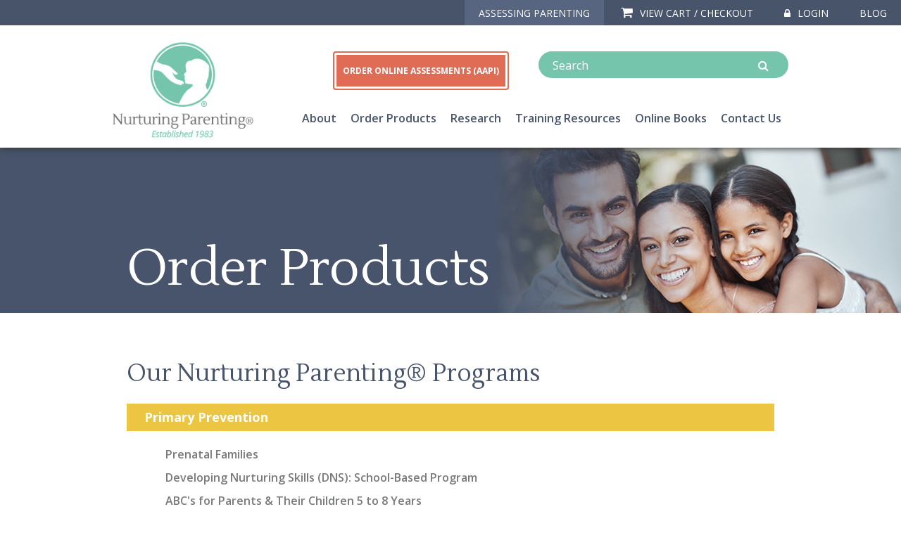

--- FILE ---
content_type: text/html; charset=UTF-8
request_url: https://www.nurturingparenting.com/ecommerce/category.i?cmd=catlist
body_size: 6044
content:
<!DOCTYPE html>
<html>
<head>
<!--index-->
<title>Order Products - Family Resources | Nurturing Parenting Programs</title>
<meta charset="UTF-8">
<meta name="viewport" content="width=device-width, initial-scale=1.0" />
<meta name="keywords" content=" " />
<meta name="description" content="Order family development programs online for primary prevention, secondary prevention, tertiary prevention, or comprehensive. Select by category.">
<link rel="stylesheet" href="/styles/styles.css" />
<link href="https://stackpath.bootstrapcdn.com/font-awesome/4.7.0/css/font-awesome.min.css" rel="stylesheet" integrity="sha384-wvfXpqpZZVQGK6TAh5PVlGOfQNHSoD2xbE+QkPxCAFlNEevoEH3Sl0sibVcOQVnN" crossorigin="anonymous">
<link href="https://fonts.googleapis.com/css?family=Lustria|Open+Sans:400,400i,600,600i,700,700i&display=swap" rel="stylesheet">
<!-- <link rel="stylesheet" href="//maxcdn.bootstrapcdn.com/font-awesome/4.5.0/css/font-awesome.min.css" /> -->
<link rel="icon" type="image/vnd.microsoft.icon" href="/favicon.ico" />


<!-- Google Tag Manager -->
<script>(function(w,d,s,l,i){w[l]=w[l]||[];w[l].push({'gtm.start':
new Date().getTime(),event:'gtm.js'});var f=d.getElementsByTagName(s)[0],
j=d.createElement(s),dl=l!='dataLayer'?'&l='+l:'';j.async=true;j.src=
'https://www.googletagmanager.com/gtm.js?id='+i+dl;f.parentNode.insertBefore(j,f);
})(window,document,'script','dataLayer','GTM-TBHK925');</script>
<!-- End Google Tag Manager -->

<script src="https://ajax.googleapis.com/ajax/libs/jquery/3.4.1/jquery.min.js"></script>
<script src="/js/jquery.cycle2.min.js"></script>
<script src="/js/jquery.cycle2.carousel.min.js"></script>

<!-- Fancybox -->
<!-- <link rel="stylesheet" href="/fancybox-3.0/dist/jquery.fancybox.min.css" />
<script src="/fancybox-3.0/dist/jquery.fancybox.min.js"></script> -->
<link  href="/fancybox-3.1/dist/jquery.fancybox.min.css" rel="stylesheet">
<script src="/fancybox-3.1/dist/jquery.fancybox.min.js"></script>

<!-- <script>
$( document ).ready(function() {
	window.addEventListener('load', function() {
	  // This is a ternary operator, which is just a shorthand way to
	  // do an if/else statement. This basically says, if the random number
	  // is less than .5, assign "1" to the scenario variable.
	  // if it is greater (or equal to), assign "2" to the variable.
	  var scenario = Math.random() < .5 ? "primary" : "secondary" : "tertiary": "comprehensive";

	  document.querySelector(".left-wrapper").classList.add("left-wrapper-" + scenario);
	  document.querySelector(".right-wrapper").classList.add("right-wrapper-" + scenario);
	});
});
</script> -->

</head>
<body id="shell">
<!-- Google Tag Manager (noscript) -->
<noscript><iframe src="https://www.googletagmanager.com/ns.html?id=GTM-TBHK925"
height="0" width="0" style="display:none;visibility:hidden"></iframe></noscript>
<!-- End Google Tag Manager (noscript) -->

<header id="header" class="clearfix">
  <div id="header-top-section" class="tier1">
    <div class="container clearfix">
      <ul>
        <li class="desktop-only"><a href="https://assessingparenting.com/">ASSESSING PARENTING</a></li>
        <li class="np-cart-icon"><a href="/ecommerce/cart.i" class="icon-cart-hold"><span id="cartnum"></span><i class="fa fa-shopping-cart"></i><span class="desktop-only"> View Cart / Checkout</span></a></li>
        <li><!-- shell_login --><a href="/member/login.i?cmd=loginform&shell_login=1"><i class="fa fa-lock"></i> Login</a><!-- shell_login --></li>
        <!--<li class="np-trainer-portal"><a href="/trainerportal">Trainer Portal</a></li>-->
          <li class="np-trainer-portal"><a href="/blog/">Blog</a></li>
      </ul>
    </div>
  </div>
  <div class="tier2">
    <div class="container clearfix">
      <a href="/"><img src="/images/logo.png" alt="Nurturing Parenting" id="logo"></a>
      <ul class="assessing-parenting">
        <li class="mobile-only"><a href="https://www.nurturingparenting.com/ecommerce/category/5/">ORDER ONLINE ASSESSMENTS (AAPI)</a></li>
      </ul>
      <div id="tier-nav">
        <!--<div class="schedule-nav">
          <a href="/ecommerce/category/5/"><img src="/images/header-oa.png" alt="Online Assessments"></a>
          <a href="/blog" class="np-header-blog-link">
            <img src="/images/blog_icon.png" alt="Blog" />
          </a>
        </div>-->
        <button type="button" class="header-btn" onclick="window.location.href='https://www.nurturingparenting.com/ecommerce/category/5/';">ORDER ONLINE ASSESSMENTS (AAPI)</button>
        <div id="form-nav-section">
            <form action="/ecommerce/category.i" method="GET" class="form-rounded">
              <input type="hidden" name="cmd" value="showprods">
              <input type="text" name="searchvar" placeholder="Search">
              <input type="submit" value="&#xf002;" id="search-submit">
            </form>
        </div>
        <div id="nav-outer">
	      <div id="mobile-menu"><i class="fa fa-bars"></i></div>
          <div id="topnav">
            <div class="menu">
              <ul>
                <li><a href="/about.html">About</a>
                <ul>
                  <li><a href="/blog/">Blog</a><li>
                </ul>
                </li>
                <li><a href="/ecommerce/category.i?cmd=filter">Order Products</a>
                  <ul>
                    <li class="assessment-nav"><a href="/ecommerce/category/5/">Order Online Assessment (AAPI)</a></li>
                    <li><a href="/ecommerce/category.i?cmd=filter">All Programs and Products</a></li>
                    <li><a href="/ecommerce/category_allprods.i?cmd=allprods">Complete Product List</a></li>
                    <li><a href="/member/ecommerce/customer.i">Order History</a></li>
                    <li><a href="https://www.nurturingparenting.com/member/member.i">Member Section</a></li>
                    <!--<li><a href="/member/member.i?cmd=active_streams">My Streaming Videos</a></li>-->
                    <!--<li><a href="/member/book.i">My Online Books</a></li>-->
                    <!-- <li><a href="/ebook.html">eBooks</a></li>
                    <li><a href="/streaming-videos.html">Streaming Videos</a></li> -->
                  </ul>
                </li>
                <!-- <li><a href="/ecommerce/category/1/Levels%20of%20Prevention">Browse Programs</a></li> -->
                <li><a href="/research/">Research</a></li>
                <li><a href="/training-resources.html">Training Resources</a>
                  <ul>
                    <li><a href="/trainer.i">Find Trainers/Consultants</a></li>
                    <li><a href="/training-workshop.html">Locate a Training Workshop</a></li>
                    <!--<li><a href="/tcr.html">Resources</a></li>-->
                    <li><a href="/faq.html">FAQ</a></li>
                    <li><a href="/fnc.html">Family Nurturing Centers</a></li>
                    <li><a href="https://assessingparenting.com/">Assessing Parenting</a></li>
                  </ul>
                </li>
                <li><a href="/member/book.i">Online Books</a></li>
                <li><a href="/contact.html">Contact Us</a>
                  <ul>
                    <li><a href="/contact.html#order">How to Order</a></li>
                    <li><a href="/contact.html#payment">Methods of Payment</a></li>
                    <li><a href="/contact.html#refund">Refund/Exchange</a></li>
                  </ul>
                </li>
              </ul>
            </div>
          </div>
        </div>
      </div>
    </div>
  </div>
</header>

<!-- <div id="prod-catbanner" style="background: url(/images/primary-banner.jpg) center right;">
    <div class="container"><h1 id="banner--title--display"></h1></div>
</div> -->

<div class="header-spacer"></div>

<section id="banner-inner" class="cycle-slideshow" data-cycle-fx="fade" data-cycle-timeout="4000" data-cycle-slides="> div.banner-slide-inner" data-cycle-random="true">
<!-- p -->
  <div class="banner-slide-inner p-banner"></div>
<!-- p -->
<!-- s -->
  <div class="banner-slide-inner s-banner"></div>
<!-- s -->
<!-- t -->
  <div class="banner-slide-inner t-banner"></div>
<!-- t -->
<!-- c -->
  <div class="banner-slide-inner c-banner"></div>
<!-- c -->
</section>

<div class="container banner-title-inner"><h1 id="banner--title--display"></h1></div>

<div class="tier container clearfix np-superlocator ">
  



<div class="container banner-title-inner programs-space">
  <h1 id="banner--title--display">
    <span class="first-word">Order Products</span>
  </h1>
</div>
<h2 class="np-cat-title">Our Nurturing Parenting Programs</h2>
<a href="/shop/c/1:1/primary-prevention-education"><div class="row np-program-title program-title gold-solid">
						<div class="col-8 catprog-title">Primary Prevention</div>
    </div>
</a>

    <div class="np-col-content-container">
		<div class="col-content"><a href="/shop/c/1:1:1/prenatal-families">Prenatal Families</a></div>
    </div>

    <div class="np-col-content-container">
		<div class="col-content"><a href="/shop/c/1:1:10/developing-nurturing-skills-dns:-school-based-program">Developing Nurturing Skills (DNS): School-Based Program</a></div>
    </div>

    <div class="np-col-content-container">
		<div class="col-content"><a href="/shop/c/1:1:2/abcs-for-parents-and-their-children-5-to-8-years">ABC's for Parents & Their Children 5 to 8 Years</a></div>
    </div>

    <div class="np-col-content-container">
		<div class="col-content"><a href="/shop/c/1:1:3/parents-and-children-with-special-needs-and-health-challenges">Parents & Children with Special Needs & Health Challenges</a></div>
    </div>

    <div class="np-col-content-container">
		<div class="col-content"><a href="/shop/c/1:1:4/community-based-education-in-nurturing-parenting">Community Based Education in Nurturing Parenting</a></div>
    </div>

    <div class="np-col-content-container">
		<div class="col-content"><a href="/shop/c/1:1:5/community-based-education-for-military-families">Community Based Education for Military Families</a></div>
    </div>

    <div class="np-col-content-container">
		<div class="col-content"><a href="/shop/c/1:1:6/community-based-education-alcohol-and-kids-dont-mix">Community Based Education - Alcohol & Kids Don't Mix</a></div>
    </div>

    <div class="np-col-content-container">
		<div class="col-content"><a href="/shop/c/1:1:8/community-based-education-alcohol-anger-and-abuse">Community Based Education - Alcohol, Anger & Abuse</a></div>
    </div>

    <div class="np-col-content-container">
		<div class="col-content"><a href="/shop/c/1:1:9/community-based-education-teen-pregnancy-prevention">Community Based Education - Teen Pregnancy Prevention</a></div>
    </div>

<a href="/shop/c/1:2/secondary-prevention-intervention"><div class="row np-program-title program-title teal-solid">
						<div class="col-8 catprog-title">Secondary Prevention</div>
    </div>
</a>

    <div class="np-col-content-container">
		<div class="col-content"><a href="/shop/c/1:2:1/nurturing-skills-for-families">Nurturing Skills for Families</a></div>
    </div>

    <div class="np-col-content-container">
		<div class="col-content"><a href="/shop/c/1:2:3/nurturing-skills-for-teen-parents">Nurturing Skills for Teen Parents</a></div>
    </div>

    <div class="np-col-content-container">
		<div class="col-content"><a href="/shop/c/1:2:5/nurturing-americas-military-families">Nurturing America's Military Families</a></div>
    </div>

<a href="/shop/c/1:3/tertiary-prevention-treatment"><div class="row np-program-title program-title darkblue-solid">
						<div class="col-8 catprog-title">Tertiary Prevention</div>
    </div>
</a>

    <div class="np-col-content-container">
		<div class="col-content"><a href="/shop/c/1:3:1/parents-and-their-infants-toddlers-and-preschoolers-16-sessions">Parents & Their Infants, Toddlers & Preschoolers - 16 Sessions</a></div>
    </div>

    <div class="np-col-content-container">
		<div class="col-content"><a href="/shop/c/1:3:2/parents-and-their-school-age-children-5-11-years">Parents & Their School-Age Children 5-11 Years</a></div>
    </div>

    <div class="np-col-content-container">
		<div class="col-content"><a href="/shop/c/1:3:3/parents-and-adolescents">Parents & Adolescents</a></div>
    </div>

    <div class="np-col-content-container">
		<div class="col-content"><a href="/shop/c/1:3:4/hmong-parents-and-adolescents">Hmong Parents & Adolescents</a></div>
    </div>

    <div class="np-col-content-container">
		<div class="col-content"><a href="/shop/c/1:3:5/families-in-substance-abuse-treatment-and-recovery">Families in Substance Abuse Treatment & Recovery</a></div>
    </div>

    <div class="np-col-content-container">
		<div class="col-content"><a href="/shop/c/1:3:6/young-parents-and-their-families-16-sessions">Young Parents & Their Families - 16 Sessions</a></div>
    </div>

    <div class="np-col-content-container">
		<div class="col-content"><a href="/shop/c/1:3:7/its-all-about-being-a-teen">It's All About Being a Teen</a></div>
    </div>

<a href="/shop/c/1:4/comprehensive"><div class="row np-program-title program-title red-solid">
						<div class="col-8 catprog-title">Comprehensive Programs</div>
    </div>
</a>

    <div class="np-col-content-container">
		<div class="col-content"><a href="/shop/c/1:4:1/teen-parents-and-their-children">Teen Parents & Their Children</a></div>
    </div>

    <div class="np-col-content-container">
		<div class="col-content"><a href="/shop/c/1:4:2/parents-and-their-infants-toddlers-and-preschoolers">Parents & Their Infants, Toddlers & Preschoolers</a></div>
    </div>

    <div class="np-col-content-container">
		<div class="col-content"><a href="/shop/c/1:4:3/spanish-speaking-parents-and-their-children-birth-to-12-years">Spanish Speaking Parents & Their Children Birth to 12 years</a></div>
    </div>

    <div class="np-col-content-container">
		<div class="col-content"><a href="/shop/c/1:4:4/spanish-speaking-parents-and-their-children-4-to-12-years">Spanish Speaking Parents & Their Children 4 to 12 years</a></div>
    </div>





<div class="row np-program-title program-title np-grey-solid">
	<div class="col-8 catprog-title np-grey-text" style="color: #7f8082;">More Resources</div>
</div>
<div class="np-col-content-container">
		<div class="col-content"><a href="/ecommerce/category/5/">Assessments & Inventories</a></div>
 </div>


<!-- hidden until we know where the links should go
<div class="row np-program-title program-title np-grey-solid">
	<div class="catprog-title np-mb-8"><a href="#">Resource Materials (Professional Instructional Manuals)</a></div>
	<div class="catprog-title np-mb-8"><a href="#">Resource Materials (Supplemental Materials)</a></div>
	<div class="catprog-title np-mb-8"><a href="#">Resource Materials (Manuals, Games, Instructional Aids & Certificates)</a></div>
</div>

<div class="row np-program-title program-title np-grey-solid">
	<div class="col-8 catprog-title"><a href="#">DVD's</a></div>
</div>
-->
<div class="np-cat-bottom-spacer"></div>
<!-- hardcoded ->
	<div class="row program-title grey-solid">
		<div class="col-8 catprog-title">Hardcoded Header 1</div>
	</div>
		<div>
			<div class="col-content"><a href="">Hardcoded Item 1</a></div>
		</div>
		<div>
			<div class="col-content"><a href="">Hardcoded Item 2</a></div>
		</div>
<!- end hardcoded -->

</div>

<!--footer here -->
<footer id="footer">
    <div class="tier1">
        <div class="container clearfix">
            <!--<a href="/flipbook/" target="_blank">--><img src="/images/footer_catalog.png" alt="Download Our Current Catalog"><!--</a>-->
            <div id="footer-tier1-display">
                <div id="footer-catalog">
                    <h5>Our Catalog</h5>
                    New catalog coming early 2023!
                    <!--<a href="/flipbook/" target="_blank" class="btn-sm">Download Program Catalog</a>-->
                </div>
                <div id="footer-newsletter">
                    <h5>Join Our Mailing List</h5>
                    <form action="https://visitor.r20.constantcontact.com/d.jsp" target="_blank" method="post" name="ccoptin" class="form-rounded" >
                        <input type="hidden" name="llr" value="f457yidab" />
                        <input type="hidden" name="m" value="1103027403749" />
                        <input type="hidden" name="p" value="oi" />
                        <input type="text" name="ea" placeholder="Enter your email address" required="required" />
                        <input type="submit" value="Submit" />
                    </form>
                </div>
            </div>
        </div>
    </div>
    <div class="tier2">
        <div class="container clearfix">
            <div id="footer-contact">
                <h6><a href="tel:+18006885822">1.435.649.5822</a><br/>
				<span style="font-size: 21px;"><a href="tel:+18006885822">1.800.688.5822</a></span></h6>
                <a href="mailto:FDR@NurturingParenting.com">FDR@NurturingParenting.com</a>
                <ul>
                    <!--<li><script type='text/javascript' src='https://www.rapidscansecure.com/siteseal/siteseal.js?code=76,10FD0D8D16EE18CE26F66398CD0A45EC1DF4D4EA'></script></li>-->
                    <li><img src="/images/ssl-secure-logo.png" alt="SSL Secured"></li>
                </ul>
            </div>
            <ul id="footer-links">
                <li><a href="/about.html">About Us</a></li>
                <li><a href="/ecommerce/category.i?cmd=filter">Order Products</a></li>
                <li><a href="/research/">Research Reports</a></li>
                <li><a href="/training-workshops.html">Training Resources</a></li>
                <li><a href="/blog">Blog</a></li>
                <li><a href="/contact.html">Contact Us</a></li>
            </ul>
            <ul id="social">
                <li><a href="https://www.facebook.com/pages/Nurturing-Parenting-Programs/196554330443346" target="_blank" title="Like us on Facebook"><img src="/images/facebookmain.png" alt="SSL Secured"></a></li>
                <li><a href="https://twitter.com/nurturingpgm" target="_blank" title="Follow us on Twitter"><img src="/images/twitter.png" alt="SSL Secured"></a></li>
                <li><a href="mailto:FDR@NurturingParenting.com" title="Follow us on Twitter"><img src="/images/mail.png" alt="SSL Secured"></a></li>
            </ul>
            <div id="copyright">
                Copyright &copy; <script>document.write(new Date().getFullYear())</script><noscript>2016</noscript> Family Development Resources, Inc. All rights reserved.
                <ul>
                    <li><a href="/contact.html#ordering">Ordering Information</a></li>
                    <li><a href="/privacy-policy.html">Privacy Policy</a></li>
                    <li><a href="/contact.html#shipping">Shipping Information</a></li>
                </ul>
            </div>
        </div>
    </div>
</footer>
<script>
/*
 * jQuery replaceText - v1.1 - 11/21/2009
 * http://benalman.com/projects/jquery-replacetext-plugin/
 * 
 * Copyright (c) 2009 "Cowboy" Ben Alman
 * Dual licensed under the MIT and GPL licenses.
 * http://benalman.com/about/license/
 */
(function($){$.fn.replaceText=function(b,a,c){return this.each(function(){var f=this.firstChild,g,e,d=[];if(f){do{if(f.nodeType===3){g=f.nodeValue;e=g.replace(b,a);if(e!==g){if(!c&&/</.test(e)){$(f).before(e);d.push(f)}else{f.nodeValue=e}}}}while(f=f.nextSibling)}d.length&&$(d).remove()})}})(jQuery);

$('body *').replaceText("Nurturing Parenting®", "Nurturing Parenting");
$('body *').replaceText("nurturing parenting®", "Nurturing Parenting");


$('body *').replaceText("Nurturing Parenting", "Nurturing Parenting®");
$('body *').replaceText("Nurturing Parenting ", "Nurturing Parenting® ");

$('body *').replaceText("nurturing parenting", "Nurturing Parenting®");

$('.research-btn').on('click', function(){
    setTimeout(function() {
        $('body *').replaceText("Nurturing Parenting®", "Nurturing Parenting");
        $('body *').replaceText("nurturing parenting®", "Nurturing Parenting");


        $('body *').replaceText("Nurturing Parenting", "Nurturing Parenting®");
        $('body *').replaceText("Nurturing Parenting ", "Nurturing Parenting® ");

        $('body *').replaceText("nurturing parenting", "Nurturing Parenting®");
    }, 200);

});


</script>

<script>
jQuery(document).ready(function($){
	$("#mobile-menu").on("click", function(){
		$("#topnav").slideToggle();
		$(this).toggleClass("active");
	});
	$('#category h1').each(function() {
        var word = $(this).html();
        var index = word.indexOf(' ');
        if(index == -1) {
            index = word.length;
        }
        $(this).html('<span class="first-word">' + word.substring(0, index) + '</span>' + word.substring(index, word.length));
    });

    // Displays title on Banner section
    var get_BT = $("#banner--title").html();
    $("#banner--title--display").html(get_BT);
});
</script>

<script>
(function($){
    $(window).scroll(function() {

        if ($(this).scrollTop()>100){
            /*$("#form-nav-section").fadeOut();*/
            $("#logo").addClass("header-scrolled-down");
            $(".tier1").addClass("header-scrolled-down1");
         }
        else{
            /*$("#form-nav-section").fadeIn();*/
            $("#logo").removeClass("header-scrolled-down");
            $(".tier1").removeClass("header-scrolled-down1");
         }
     });
})(jQuery);
</script>
<script>
(function($){
    $(window).scroll(function() {

        if ($(this).scrollTop()>100){
            $(".schedule-nav").fadeOut();
         }
        else{
            $(".schedule-nav").fadeIn();
         }
     });
})(jQuery);
</script>
<script src="/js/isotope.pkgd.min.js"></script>

<!-- For the FAQ pages -->
<script>

  $(".np-faq-title").click(function(e) {

    if( $(this).hasClass('open') == true ){
      $(this).children('.np-faq-icon-toggle').toggleClass('np-hidden');  
      $(this).children('.np-faq-icon-toggle-close').toggleClass('np-hidden'); 
      $(this).closest('.np-faq-container').children('.np-faq-info').toggleClass('np-hidden');
      $(this).removeClass('open');
    }else{
   
      $('.np-faq-title').removeClass('open');
      $('.np-faq-icon-toggle').removeClass('np-hidden');  
      $('.np-faq-icon-toggle-close').addClass('np-hidden'); 
      $('.np-faq-container').children('.np-faq-info').addClass('np-hidden');

      $(this).children('.np-faq-icon-toggle').toggleClass('np-hidden');  
      $(this).children('.np-faq-icon-toggle-close').toggleClass('np-hidden'); 
      $(this).closest('.np-faq-container').children('.np-faq-info').toggleClass('np-hidden');
      $(this).addClass('open');

    }
  });

</script>

</body>
</html>


--- FILE ---
content_type: text/css
request_url: https://www.nurturingparenting.com/styles/styles.css
body_size: 23489
content:
/* Reset */
  :root {
    --primary-teal: #75C5AD;
    --primary-orange: #E16C55;
    --primary-yellow: #ECC542;
    --primary-grey-one: #48546A;
    --primary-grey-two: #576580;
    --primary-grey-three: #696969;
    --primary-light-grey: #E3E5E6;
    --primary-light-yellow: #FCF6E1;
    --primary-light-teal: #DCF0EA;

    --secondary-red: #91080B;    
    --secondary-purple: #8D72A4;
    --secondary-green: #9FB53A;
    --secondary-orange: #E8931A;
    --secondary-blue: #629FD0;    
    --secondary-brown: #B59B57;
    --secondary-black: #000302;
  }
html { box-sizing: border-box; margin: 0; padding: 0; border: 0; font-size: 100%; font: inherit; vertical-align: baseline; -ms-text-size-adjust: 100%; -webkit-text-size-adjust: 100%;  }
*, *:before, *:after { box-sizing: inherit; }

body { background: #fff; color: #696969; font-family: 'Open Sans', Arial, Helvetica, sans-serif; font-size: 16px; line-height: 1.625; margin: 0; padding: 0; width: 100%; min-width: 960px; overflow-x: hidden; }
article, aside, details, figcaption, figure, footer, header, hgroup, menu, nav, section { display: block; }
audio, canvas, progress, video { display: inline-block; vertical-align: baseline; }
table { border-collapse: collapse; border-spacing: 0; }
img { border: 0; }
a { color: #e16c55; background-color: transparent; text-decoration: none; }
a:active, a:hover { outline: 0; }
a[name] { margin-top: -150px; padding-bottom: 150px; display: block;}
a[id] { margin-top: -150px; padding-bottom: 150px; display: block; }
p { margin: 20px 0; }
input, button, select, textarea { font: inherit; border-radius: 10px; border:solid 1px #d8d8d8;}
button, input[type="submit"] { cursor: pointer; }
.pl-title span.txt-red {
    color: #fff;
}
span#cartnum {
    position: absolute;
    left: 2px;
    top: -17px;
    width: 15px;
}

a.icon-cart-hold {
    position: relative;
}
svg.svg-inline--fa.fa-shopping-cart.fa-w-18 {
    margin-right: 5px;
}
input[type=submit].addtocart { -webkit-appearance: none; }
input[type=submit].btn-checkout { -webkit-appearance: none; }
.btn-checkout { -webkit-appearance: none; }

.searchclass .form-header { display: none; }

.button-update { margin: 20px 0; display: block; }
.button-update .btn { padding: 10px 20px; }
.button-update #update-cart { float: right; }

.schedule-nav a {
    max-width: 100%!important;
}
.assessment-nav {
    color:#e16c55!important;
    font-weight: 900!important;
}
.assessment-nav:hover{
    color:#fff!important;
}

/* Checkout Page */
.co-content { display: block; width: 100%; overflow: auto; padding: 20px; }
.co-content:nth-child(even) { background-color: var(--primary-light-yellow); }
.co-image { width: 15%; display: inline-block; float: left; padding-right: 20px; }
.co-left { width: 57%; display: inline-block; padding-right: 20px;  }
.co-qty { display: inline-block; padding-right: 20px; }
.co-price { width: 10%; display: inline-block; padding-right: 20px; }
.co-total { display: inline-block; width: 8%; }
.co-totals { text-align: right; padding: 10px 30px; background: var(--primary-light-grey);/*#f5f5f5;*/ }
.co-totals span { font-size: 14px; }
.co-totals strong { display: block; }
.co-totals .total { font-weight: bold; font-size: 20px; }
.co-totals .btn { padding: 10px 20px; }

.co-input { margin: 10px 0; overflow: auto; }
.co-input input, .co-input select { float: right; width: 60%; padding: 0 5px; color: #97a2b5; }
#shipping_method { float: none; width: 100%; }

.co-totals { display: inline-block; float: right; width: 50%; }
.co-estimate-head { background: var(--primary-grey-two);/*#97a2b5;*/ width: 100%; }
.co-estimate-head h2 { color: #fff; padding: 10px; font-size: 17px; font-weight: bold; }
.co-estimate-inner { padding: 10px 20px; }
.co-estimate-inner p { margin: 0 0 10px 0; }
.co-estimate-inner .btn { padding: 10px 20px; float: right; }
.co-estimate { display: inline-block; width: 50%; background: var(--primary-light-grey);/*#cfd8e6;*/ }

.od-list .co-left { width: 74% !important; }

/* Login Page */
.login-half { width: 50%; float: left; display: inline-block; padding: 10px; }
.login-half p { font-size: 14px; }
.login-half input, .login-half select, .login-half textarea { border-radius: 5px; padding: 5px; color: #97a2b5; font-size: 14px; }
/* .login-half span { color: #97a2b5; } Made it very light and tough to read */
.login-head { background: #97a2b5; }
.login-head h2 { padding: 10px; color: #fff; font-weight: bold; font-size: 17px; }
.login-inner { background: #cfd8e6; padding: 10px 20px; }
.sbox .login-inner { overflow: auto; }
.sbox .btn { padding: 5px 10px; margin: 0; float: right; font-size: 14px; }

/* Order Page */
.order-section input, .order-section select  { color: #97a2b5; padding: 5px; }
.order-head { background: #97a2b5; display: block; margin: 5px; }
.order-head span { background: #cfd8e6; color: #97a2b5; padding: 5px 10px; margin-right: 10px; }
.order-head a { color: #fff; padding: 10px; font-size: 17px; display: block; text-transform: uppercase; }
.order-body { background: #cfd8e6; padding: 10px 20px; overflow: auto; margin: 10px; }
.order-body p input, .order-body p select { float: right; width: 50%; }
.order-body p input[type="radio"], .order-body p input[type="checkbox"] { float: none; width: auto; }
.order-body p span { color: #e16c55; }
.order-body .col-sm-6 { padding: 0 10px; }
.order-body #bi { padding: 10px 20px; }
.order-body .sub-total { float: right; }
.order-body .sub-total p { padding: 5px 0 !important; margin: 0; }
#shipping { color: #696969; }
.active-payment .order-head { background: #48546a; transition: all 1s ease; }
.active-payment .order-head span { background: var(--primary-teal)/*#5ab399*/; color: #fff; transition: all 1s ease;  }
.order-section .co-left { padding: 0; width: 73%; }
.order-section .co-qty { padding: 0; width: 6%; }
.order-section .co-price { width: 10%; text-align: center; padding: 0; }
.order-section .co-total { width: 9%; text-align: center; padding: 0;}
.order-section textarea { width: 100%; }
.order-section .exp-date select { width: 25%; }

strong #grandtotal { display: inline-block; }
input.button.addtocart { color: #fff !important; font-weight: 700; text-transform: uppercase; text-decoration: none !important; background: #e16c55; display: inline-block; border-radius: 4px; padding: 5px 35px; border: 2px solid #e16c55; -webkit-box-shadow: inset 0 0 0 3px #fff; box-shadow: inset 0 0 0 3px #fff; cursor: pointer; }

h1 { font-size: 40px; margin-bottom: 60px !important; }
h2 { color: #48546a; font-size: 34px; font-family: 'Lustria', Georgia, 'Times New Roman', serif; font-weight: normal; }
h3 { color: #48546a; font-size: 25px; font-family: 'Lustria', Georgia, 'Times New Roman', serif; font-weight: normal; }
h4 { color: #696969; font-size: 20px; font-weight: 700; }
h1, h2, h3, h4, h5, h6 { letter-spacing: -0.2px; line-height: 1.3; margin: 0; }
h1 a, h2 a, h3 a, h4 a, h5 a, h6 a { color: inherit; text-decoration: none; }
h1, h2, h3, h4, h5, h6{
    font-family: 'Lustria', Georgia, 'Times New Roman', serif;
}

.container { width: 960px; margin: 0 auto; position: relative; max-width: 100%;}
#homepage .tier { padding: 50px 0px; }
.tier { padding: 65px 20px; position: relative; z-index: 3; }
.tier h2:first-of-type { margin-top: 0; }
.tier-img { width: 444px;  }
.tier-img img { width: 100%; }
.tier-text { width: 430px; }
.tier:nth-child(even) .tier-text { float: right; }
.tier:nth-child(even) .tier-img { float: left; }
.tier:nth-child(odd) .tier-text { float: left; }
.tier:nth-child(odd) .tier-img { float: right; }


#header ul, #footer ul { list-style: none; margin: 0; }
#footer ul { padding-left: 0; }
#footer .tier2 img { height: 50px; }
#footer #social img { height: 25px; }
#footer { font-style: normal; }
#header { background: #fff; /*-webkit-box-shadow: 0 0 10px 2px rgba(0,0,0,.6); box-shadow: 0 0 10px 2px rgba(0,0,0,.6);*/ position: fixed; width:100%; margin:0 auto; top:0px; z-index: 99; box-shadow: 0 1px 10px #333; }
#header #logo { position: absolute; /*top: -30px;*/ top: 0;max-width: 200px; }
#header .tier1 { background: #48546a; text-align: right; }
#header .tier1 a { color: #fff; font-size: 14px; text-transform: uppercase; }
#header .tier1 li { display: inline-block; line-height: 2.3; /*margin-left: 36px;*/ }
#header .tier1 a:first-of-type { padding: 0 20px; }
#header .tier1 li:first-of-type { background: #576580; }
#header .tier1 .fa { padding-right: 6px; }
#header .tier2 { padding: 20px 0; }
#header .tier2 a { color: #48546a; font-weight: 600; }
#header .tier2 li { display: inline-block; margin: 0 12px; font-size: 16px;}
#header .tier2 form { background: #75c5ad; float: right; width: 100%; }
#header .tier2 input { color: #fff !important; width: 80%; font-style: inherit; }
#header .tier2 input[type="submit"] { font-family: 'FontAwesome'; width: 20%; }
#header .tier2 input::placeholder { color: #fff; }
#tier-nav { float: right; width: 710px; margin-top: 17px; }


.form-rounded { display: table; height: 36px; border-radius: 36px; }
.form-rounded input { display: table-cell; line-height: 38px; background: transparent; border: 0; height: 36px; }
.form-rounded input[type="text"] { font-size: 14px; font-style: italic; padding: 0 20px;}
#form-nav-section .form-rounded input[type="text"] { font-size: 16px;}
.form-rounded input[type="submit"] { border-radius: 0 36px 36px 0; padding-left: 20px; padding-right: 20px; }
.form-rounded input::-webkit-input-placeholder { opacity: 1 !important; }
.form-rounded input:-moz-placeholder { opacity: 1 !important; }
.form-rounded input::-moz-placeholder { opacity: 1 !important; }
.form-rounded input:-ms-input-placeholder { opacity: 1 !important; }

#footer, #footer a { color: #fff; }
#footer { border-top: 3px solid #fff; -webkit-box-shadow: 0 0 0 2px #e9e9e9; box-shadow: 0 0 0 2px #e9e9e9; }
#footer li { display: inline-block; }
#footer .tier1 { background: #75c5ad; margin-bottom: 0; }
#footer .tier1 .container img { position: absolute; bottom: 0; left: 0; z-index: 80; }
#footer .tier1 h5 { font: normal 28px/1 'Lustria', Georgia, 'Times New Roman', serif; margin: 0 0 20px; }
#footer-tier1-display { display: table; width: 780px; padding: 30px 0; float: right; }
#footer-catalog { display: table-cell; border-right: 1px solid #acdcce; }
#footer-newsletter { width: 480px; display: table-cell; padding-left: 65px; }
#footer-newsletter form { background: #fff; display: table; width: 100%; }
#footer-newsletter input[type="text"] { color: #48546a; width: 80%; }
#footer-newsletter input[type="submit"] { color: #fff; font-size: 12px; font-weight: bold; text-transform: uppercase; background: #e16c55; width: 20%; }
#footer-newsletter input[type="submit"]:hover { background: #f67f67; }
#footer .tier2 { background: #48546a; padding: 55px 0; }
#footer-links { margin-bottom: 20px; }
#footer-links li { padding: 0 6px; }
#footer-links li:first-child { padding-left: 0; }
#footer-contact { float: right; font-size: 14px; text-align: right; }
#footer-contact h6 { font: normal 36px/1 'Lustria', Georgia, 'Times New Roman', serif; }
#footer-contact li { padding-left: 10px; }
#footer-contact ul { margin-top: 15px; padding-left: 0; }
#social { display: inline-block; vertical-align: middle; }
#social li { font-size: 30px; padding-right: 24px; }
#social li a:hover { opacity: 0.6; }
#copyright { font-size: 12px; display: inline-block; vertical-align: middle; }
#copyright li { border-left: 1px solid #7e8ba2; line-height: 1; padding: 0 10px; }
#copyright li:first-child { border-left: 0; padding-left: 0; }

#banner { width: 100%; height: 575px; overflow: hidden; position: relative; background: #6a6b83; z-index: 1;}
.banner-slide img { position: relative; top: 0; left: 50%; margin-left: -700px; z-index: 1; display: block; }
.banner-slide { width: 100%; height: 575px; }
.banner-text { width: 480px; position: absolute; top: 50%; left: 50%; margin-left: -480px; transform: translateY(-50%); -ms-transform: translateY(-50%); z-index: 5; text-align: center; }
.banner-text h1 { color: #fff; font-size: 42px; font-weight: 300; line-height: 1; text-shadow: 2px 2px 4px rgba(0,0,0,0.35); }
.banner-text h1 span { font: normal 106px/1 'Lustria', Georgia, 'Times New Roman', serif; letter-spacing: -0.4px; display: block; }
.banner-text h1 sup { font-size: 18px; line-height: 1; }
.banner-text a.btn { font-size: 24px; padding: 16px 36px; width: 350px;}
.pager { font-size: 72px; color: #fff; line-height: 1; width: 100%; position: absolute; top: 50%; margin-top: -36px; z-index: 999; }
.pager .cycle-prev, .pager .cycle-next { position: absolute; cursor: pointer; opacity: 0.3; }
.pager .cycle-prev:hover, .pager .cycle-next:hover { opacity: 1; }
.pager .cycle-prev { left: 30px; }
.pager .cycle-next { right: 30px; }


#banner-inner { width: 100%; height: 255px; z-index: 1; }
.banner-slide-inner { width: 100%; height: 255px; }
/* hide images before loading cycle */
#banner-inner div { display: none }
#banner-inner div.first { display: block }


/* Custom Position For Banner */
/* .programs-space h1 { top: 30% !important; } */

#spotlight { background: #fff; -webkit-box-shadow: 0 0 10px 2px rgba(0,0,0,.6); box-shadow: 0 0 10px 2px rgba(0,0,0,.6); position: relative; z-index: 2; }
#spotlight-carousel { width: 100%; }
#spotlight h3 { font: normal 32px/1 'Lustria', Georgia, 'Times New Roman', serif; padding: 20px 0 12px; text-align: center; }
.news-item { width: 20%; display: table-cell; white-space: normal; border-width: 6px 3px; border-color: #fff; border-style: solid; font-size: 12px; }
.news-item a, .news-item h4 { color: #fff; }
.news-item img { width: 100%; height: auto; border-bottom: 1px solid #fff; }
.news-item h4 { font-size: 16px; letter-spacing: 0; margin: 0; padding: 8px 12px; width: 100%; min-height: 80px; overflow: hidden; }
.news-item p { margin: 0; padding: 0 12px 8px; }
.news-item:nth-child(5n+1) { background: #48546a; }
.news-item:nth-child(5n+2) { background: #e16c55; }
.news-item:nth-child(5n+3) { background: #75c5ad; }
.news-item:nth-child(5n+4) { background: #ecc643; }
.news-item:nth-child(5n+5) { background: #75c5ad; }
.spotlight-prev, .spotlight-next { position: absolute; top: 0; opacity: 1; width: 120px; height: 100%; line-height: 300% !important; padding: 0 30px; border-top: 6px solid #fff; border-bottom: 5px solid #fff; font-size: 72px !important; color: #fff; cursor: pointer; }
.spotlight-prev { left: 0; background: -moz-linear-gradient(left, rgba(0,0,0,0.65) 0%, rgba(0,0,0,0) 100%); background: -webkit-linear-gradient(left, rgba(0,0,0,0.65) 0%,rgba(0,0,0,0) 100%); background: linear-gradient(to right, rgba(0,0,0,0.65) 0%,rgba(0,0,0,0) 100%); filter: progid:DXImageTransform.Microsoft.gradient( startColorstr='#a6000000', endColorstr='#00000000',GradientType=1 ); }
.spotlight-next { text-align: right; right: 0; background: -moz-linear-gradient(left, rgba(0,0,0,0) 0%, rgba(0,0,0,0.01) 1%, rgba(0,0,0,0.65) 99%, rgba(0,0,0,0.65) 100%); background: -webkit-linear-gradient(left, rgba(0,0,0,0) 0%,rgba(0,0,0,0.01) 1%,rgba(0,0,0,0.65) 99%,rgba(0,0,0,0.65) 100%); background: linear-gradient(to right, rgba(0,0,0,0) 0%,rgba(0,0,0,0.01) 1%,rgba(0,0,0,0.65) 99%,rgba(0,0,0,0.65) 100%); filter: progid:DXImageTransform.Microsoft.gradient( startColorstr='#00000000', endColorstr='#a6000000',GradientType=1 ); }

.box { float: left; width: 33.3%; text-align: center; padding: 0 25px; }
.box img { display: inline-block; border-radius: 50%; border: 3px solid #fff; -webkit-box-shadow: 0 0 0 2px #e9e9e9; box-shadow: 0 0 0 2px #e9e9e9; }
.box h4 { margin: 20px 0; }
.box h4 span { display: block; }
.box p { margin: 15px 0; }

.program-graph { width: 422px; position: relative; }
.program-graph img { position: relative; z-index: 3; }

.program-details { position: absolute; display: none; border: 1px solid #696969; color: #fff; text-align: center; padding: 30px; width: 350px; }
.details-show, .details-show:hover { display: block; }

#details-tertiary { background: #48546a; left: -200px; }

/* Active */
/*.active {text-shadow: 1px 1px 10px #000000; }*/


/* Helpers */
.fl-left { float: left; display: inline; }
.fl-right { float: right; display: inline; }
.clear { clear: both; }
.block { display: block; }
.relative { position: relative; }
.txt-center { text-align: center !important; }
.txt-left { text-align: left !important; }
.txt-right { text-align: right !important; }
.txt-right-mobile { padding-left: 20px; }
.txt-sm { font-size: 10px; }
.txt-red { color: var(--primary-orange); }
.txt-white { color: #fff !important; }
.margin-t0 { margin-top: 0 !important; }
.margin-b0 { margin-bottom: 0 !important; }
hr { border: 0; }

/* Colors */
.bg-navy { background: var(--primary-grey-one); }
.bg-yellow { background: var(--primary-yellow); }
.bg-green { background: var(--primary-teal); }
.bg-lightgreen { background: var(--primary-light-teal); }
.bg-lightyellow { background: var(--primary-light-yellow); }

/* Buttons */
input[type="submit"].btn { -webkit-appearance: none; -moz-appearance: none; appearance: none; }
.btn, a.btn { color: #fff !important; font-weight: 700; text-transform: uppercase; text-decoration: none !important; background: #e16c55; display: inline-block; border-radius: 4px; padding: 16px 35px; border: 2px solid #e16c55; -webkit-box-shadow: inset 0 0 0 3px #fff; box-shadow: inset 0 0 0 3px #fff; cursor: pointer; }
.btn:hover, a.btn:hover { background: #f67f67; border-color: #f67f67; }
.btn-position{float:right;}

.btn-text, a.btn-text { font-size: 14px; font-weight: 700; text-transform: uppercase; }
.btn-text:after, a.btn-text:after { content: "\f105"; font-family: 'FontAwesome'; font-weight: normal; padding-left: 6px; }
.btn-text:hover, a.btn-text:hover { color: #f67f67; }

.btn-sm, a.btn-sm { color: #fff; font-size: 12px; font-weight: bold; text-transform: uppercase; height: 36px; line-height: 1; border-radius: 36px; background: #e16c55; display: inline-block; padding: 12px 20px; }
.btn-sm:hover, a.btn-sm:hover { background: #f67f67; }

.header-btn { color: #fff !important; font-size: 0.75em; font-weight: 700; text-transform: uppercase; text-decoration: none !important; background: #e16c55; display: inline-block; border-radius: 4px; padding: 16px 12px; margin-left:63px; border: 2px solid #e16c55; -webkit-box-shadow: inset 0 0 0 3px #fff; box-shadow: inset 0 0 0 3px #fff; cursor: pointer; }
/* book licenses 12/2023 */
.license-table{
    width: 100%;
    border: 1px solid;
  }
  .license-table td{
    border: 1px solid;
    padding: 8px;
    font-size: 14px;
  }
  .license-table td{
    text-align: center;
  }
  .license-table td:first-child{
    text-align: left;
  }
  .license-table-titles{
    font-weight: 700;
    font-size: 16px;
    color: #48546a;
    text-align: center;
  }
.productlist-table.js-results .pl-right{
    width: 19%;
}
@media (max-width:680px){.header-btn{display:none;}}
/* Clearfix */
.clearfix:before, .clearfix:after { content: ""; display: table; }
.clearfix:after { clear: both; }


/* Learn More */
.learn-more {
    font-weight: bold;
    margin: 40px 0;
    border-bottom: 4px solid #74c6ac;
    display: block;
    width: 100%;
}

/* Seminar Info */
img#seminar-profile { float: left; width: 35%; }
.seminar-info { width: 65%; display: inline-block; padding: 0 40px; }
.seminar-info .btn { padding: 10px 20px; }

.simple-form { overflow: auto; display: block;}

.simple-form input, .simple-form select {
  width: 31%;
  float: left;
  margin: 1%;
}

.seminar-check-submit textarea { width: 100%; }
.seminar-check-submit span.f14 { text-align: right; display: block;}

/* hr */
.gry-hr { display: block; width: 100%; border: 1px solid #2f3a52; margin: 10px 0;}

/* Seminar Payment Info */
.seminar-deadline { text-align: right;}

.seminar-pay-head { background: #97a2b5; text-align: center; padding: 10px 0; }
.seminar-pay-head h2 { color: #fff; }

.seminar-pay-body { background: #cfd8e6; padding: 10px 30px; margin-bottom: 30px; overflow: auto; }

.btn-method { text-align: center;}
.btn-blue { color: #fff; background: #87c9b3 ; padding: 5px 0; width: 30%; margin: 0 5px;}

input.width-full { width: 100%; }
.half-col select { width: 45%; float: left; margin: 0 !important; }
.od-info .col-sm-6 { padding: 0 10px;  }
.od-info h2 { display: block; background: var(--primary-orange); padding: 10px 20px; color: #fff; margin-bottom: 10px; font-size: 22px; text-transform: uppercase; }
.half { width: 50%; float: left; height: 50px; display: inline-block; padding: 0 20px; }
.whole { width: 100%; height: 50px; display: block; padding: 0 20px; }

/* Jan 2019 Category Updates */

.col-sm-1 { display: inline-block; max-width: 8%; width: 100%; box-sizing: border-box; padding: 5px 10px; vertical-align: top; }
.col-sm-2 { display: inline-block; max-width: 16%; width: 100%; box-sizing: border-box; padding: 5px 10px; vertical-align: top; }
.col-sm-3 { display: inline-block; max-width: 24%; width: 100%; box-sizing: border-box; padding: 5px 10px; vertical-align: top; }
.col-sm-4 { display: inline-block; max-width: 33%; width: 100%; box-sizing: border-box; padding: 5px 10px; vertical-align: top; }
.col-sm-6 { display: inline-block; max-width: 49%; width: 100%; box-sizing: border-box; padding: 5px 10px; vertical-align: top; }
.col-sm-7 { display: inline-block; max-width: 57%; width: 100%; box-sizing: border-box; padding: 5px 10px; vertical-align: top; }
.col-sm-8 { display: inline-block; max-width: 66%; width: 100%; box-sizing: border-box; padding: 5px 10px; vertical-align: top; }
.col-sm-9 { display: inline-block; max-width: 70%; width: 100%; box-sizing: border-box; padding: 5px 10px; vertical-align: top; }
.col-sm-10 { display: inline-block; max-width: 82%; width: 100%; box-sizing: border-box; padding: 5px 10px; vertical-align: top; }
.col-sm-11 { display: inline-block; max-width: 91%; width: 100%; box-sizing: border-box; padding: 5px 10px; vertical-align: top; }

.category-outline { background-image: url('/images/category-outline.png'); background-size: contain; background-repeat: no-repeat; max-width: 31%; margin: 1%; }
.category-outline img { position: relative; left: 88px; top: 18px; }
.aapi-img { left: 75px !important; }
.category-outline p { margin: 30px 0 20px; color: #4D4D4D; }
.btn-solid, .btn-solid-blue, .btn-gray { border-radius: 30px !important; padding: 10px 25px !important; box-shadow: none !important; }
.btn-solid-blue { background: #48546a !important; border-color: #48546a !important; }
.btn-gray { color: #fff; background: #97A2B5 !important; border-color: #97A2B5 !important; padding: 5px 20px !important; }
.btn-gray:hover { background: #48546a !important; border-color: #48546a !important; }
.col-sm-4.category-outline .btn-solid-blue { padding: 5px 65px !important;}
.col-sm-4.category-outline .btn-solid-blue:hover { background: #97A2B5 !important; border-color: #97A2B5 !important; }

.news-item.cycle-slide p { display: none; }
.padding-tb-70{
  padding: 50px 0 70px 0;
}

/* 4-12-22 */
.np-program-title.program-title{padding: 5px 0px; margin: 20px 0;}
.np-col-content-container a{color: #797a7c; font-weight: 600;}
.np-col-content-container a:hover{color: #e16c55;}
.np-col-content-container{margin-bottom: 7px;}
.np-col-content-container{margin-left: 40px;}
.np-green-solid{background-color: var(--secondary-green)/*#DEEF8F*/;}
.np-grey-solid{background-color: var(--primary-light-grey)/*#f4f5f7*/;}
.np-grey-solid.program-title a{color: #7f8082;}
.np-mb-8{margin-bottom: 8px;}
.np-cat-bottom-spacer{margin-bottom: 50px;}
select.prog_att{
    color: #333;
    border: solid 1px #696969;
    margin: 0 20px 0px 10px;
    background: transparent;
    padding: 6px;
}
.mb-10{margin-bottom: 10px;}
/* Hide footer catelog section */
#footer-catalog{display: none;}
#footer .tier1 .container img{display: none;}
#footer-tier1-display {
    float: none;
    margin: 0 auto;
}

@media screen and (min-width: 780px){
  .buttons-circle.spin{
     transform: rotate(45deg);
     -webkit-transition: all 1s ease;
      -moz-transition: all 1s ease;
      -o-transition: all 1s ease;
  }
}
.container.green-background.padding-50 {
    padding: 50px;
    margin: 50px 0;
    background-color: #75c4ae36;
    max-width: 100%;
}
form.upper-selected-choose-vid {
    float: right;
}
h2.blue.center {
    font-size: 34px;
    font-weight: 800!important;
}
.bold-40{
  font-weight: 800;
  font-size: 40px;
  line-height: 1.5;
}
.blue-accordion .program-name.list {
    border-bottom: none;
    background-color: #48546a!important;
    text-transform: uppercase;
    color: #fff !important;
    padding: 10px 20px;
}
.blue-accordion .form-content {
    background-color: #F9F9F9;
}
.blue-accordion .form-header-first{
  display: none;
}
.blue-accordion label strong{
  color: #48546A;
  font-weight: normal;
  font-size: 16px;

}
.blue-accordion label{
  color: #48546A;
  font-weight: bold;
  font-size: 16px;

}
.container.green-background.padding-50 .number {
    background-color: #75c5ad;
}
.margin-top-30px .col-sm-11 {
    line-height: 2;
    font-weight: bold;
    color:  #48546A;
}
.container.green-background.padding-50 .number {
  background-color: #75c5ad;
  margin: 0 auto;
  padding: 6px 0!important;
  height: 30px;
  font-weight: bold;
  width: 30px;
  line-height: 1;
  display: table;
}
.container.green-background.padding-50 p {
    margin: 5px 0;
    text-align: center;
    padding: 0!important;
}
.margin-top-30px {
    margin-top: 30px;
}
.no-padding .btn {
    float: right;
}
.container.green-background.padding-50 small {
    text-align: center;
    margin: 10px auto;
    display: table;
}
.blue-accordion {
  margin: 50px 0;
      display: block;
      width: 100%;
      clear: both;
}
a.red-font.arrow{
    font-weight: 800;
    font-size: 14px;
}
h3.green{
  color: #75c5ad;
}
h3.blue{
  color: #48546a;
}
h3.red-center{
  color: #e16c55;
}
.red-font{
  color: #e16c55;
}

.red-font-bold{
  color: #e16c55;
	font-weight: bold;
}

.red-font-bold-big{ color: #e16c55; font-weight: bold; font-size: 20px; }

.blue-accordion .form-header {
    margin-bottom: 5px;
}

@media (max-width: 820px) and (min-width: 681px) {
  .category-outline { background: linear-gradient(to bottom, #fff 50%, #edf2f9 50%); background-image: url('/images/category-outline.png'); background-position: top; }
  .category-outline img { left: 41%; top: 17px; }
  .category-outline p { font-size: 14px; }
  .form-header-first .pl-title.center.qty, .form-header-first .pl-title.center.price { width: 14% !important; }
}

@media (max-width: 680px) {
   .col-sm-1, .col-sm-2, .col-sm-3, .col-sm-4, .col-sm-6, .col-sm-7, .col-sm-8, .col-sm-9,, .col-sm-10, .col-sm-11 .category-outline { max-width: 100%; }
   .category-outline { background-size: cover; max-width: 100%; }
   .category-outline img { left: 37%; top: 30px; }
   .category-outline p { margin-top: 30px; }
   /* .category-outline a.btn { max-width: 200px; } */
   .aapi-img { left: 34% !important; }
}

.form-full textarea { width: 100%; min-height: 100px;}
.modern-form input, .modern-form textarea, .modern-form select { border-radius: 5px; background: #fff; color: #97a2b5; padding: 5px; text-align: left;}
.modern-form .col-sm-6 { padding: 20px; }
.two-col { width: 49%; float: right; margin-left: 2px; }
.two-col select, .two-col input { width: 49%; float: left; }
.double-input input { width: 49%; margin: 5px 0;}
.double-input input:nth-child(even) { margin-left: 2px; }
.card-type select { width: 100%; max-width: 100% !important; }
.modern-form p input { width: 50%; float: right;}
.seminar-submit { text-align: right;}
.seminar-submit  a { padding-right: 10px;}
.gry-left { padding: 10px; background: #b8c6db; float: left; width: 50%; text-align: center; }
.gry-right { padding: 10px; background: #dae4f2; float: left; width: 50%; text-align: center;}
.active-btn { background: #5ab399; }
.buttons-circle { position: relative; }
#primary { }
#primary:hover + .primary-tooltip { display: block; }
.primary-tooltip { display: none; position: absolute; top: 0; left: 0; color: #000; }

/* Category Lists */
#categories { border-top: 1px solid #48546A !important; padding: 16px 10px; }
.prod-catlist h2 { margin-bottom: 50px; }
#prod-catbanner { }
#prod-catbanner .container { height: 255px; position: relative; }
#prod-catbanner h1 { color: #fff; font-size: 32px; font-weight: 300; display: inline-block; text-align: left; letter-spacing: -0.4px; margin-bottom: 0 !important; top: 50%; transform: translateY(-50%); position: absolute; }
#prod-catbanner h1 .first-word { font: normal 72px/1 'Lustria', Georgia, 'Times New Roman', serif; display: block; }
#catprog-table { border: 0; border-collapse: collapse; }
.catprog-table div.row div.col-3:last-of-type { margin-bottom: 20px; }
#catprog-table td { background: #fff; font-size: 14px; width: 33.3%; vertical-align: top; }
.catprog-table ul { margin:20px 20px 0px 20px; padding:0px 20px 20px 20px; list-style: disc; }
.catprog-table li a { color: #696969; text-decoration: none; }
.catprog-table li a:hover, #catprog-table li a:focus{color:#e16c55;}
#catprog-table td h4 { height: 110px; font-size: 18px; font-weight: 700; text-align: center; margin: 0; padding: 18px; border-bottom: 1px solid #fff; }
#catprog-table td img { display: block; width: 100%; }
#catdesc { border: 3px solid #696969; border-radius: 5px; }
#catdesc-table { border: 4px solid #fff; border-collapse: separate; }
#catdesc-table th { color: #fff; font-size: 14px; font-weight: 700; text-transform: uppercase; text-align: center; padding: 8px 20px; border-bottom: 3px solid #fff; border-top: 3px solid #fff; }
#catdesc-table th a { color: #fff; text-decoration: none; }
#catdesc-table, .catprog-title { font-size: 18px; text-transform: none; text-align: left; }
.catprog-row .catprog-desc { padding: 30px; }
.catprog-row .catprog-desc p { font-size: 14px; line-height: 1.9; margin: 0 0 20px 0; }
/*.catprog-row .catprog-desc p { margin: 0; }*/
.catprog-row .catprog-desc ul { margin: 5px 0 0 40px; padding: 0; }
.catprog-row .catprog-desc li a { color: #696969; font-size: 14px; font-weight: 700; text-decoration: none; text-transform: uppercase; }
.catprog-row .catprog-desc li a:after { content: "\f105"; font-family: 'FontAwesome'; margin-left: 8px; }
#catdesc td { padding: 10px; }
.catprog-session { color: #696969; font-size: 12px; font-weight: 300; line-height: 1.2; }
.catprog-session i { display: block; font-size: 40px; margin-bottom: 20px; }
.catprog-session, .catprog-btn { text-align: center; font-size:16px; }
.catprog-btn { height: 45px; }

#programsamples { background: var(--primary-light-yellow); display:none; width:100%; }
.programsample { font-size:14px !important; color:var(--primary-orange) !important; }
.ps_product { cursor: pointer; padding: 5px 0; }
.programsample ul { display: none; }
.programsample li a::after { content: '' !important; }
.programsample li a { font-size:14px !important; color:var(--primary-orange) !important; font-weight:500 !important; text-decoration: none !important; text-transform: none !important; }

.bg-Primary { /*background: #fcf6e1;*/ padding: 0; }
.bg-Secondary { /*background: #dcf0ea;*/ padding: 0; }
.bg-Tertiary { /*background: #ecf3ff;*/ padding: 0; }
.bg-Comprehensive { /*background: #faf1ef;*/ padding: 0; }
.bg-Primary, .bg-Secondary, .bg-Tertiary, .bg-Comprehensive, .bg-Programs { background: #fff4d8; padding: 20px; margin: 1em -100%; margin: 1em calc(50% - 50vw);}
.bg-About { background: #fff4d8; padding: 80px; margin: 1em -100%; margin: 1em calc(50% - 50vw); }

.p-banner { background: url("../images/primary-banner.jpg") center right no-repeat; background-size: 100% auto; }
.s-banner { background: url(../images/secondary-banner.jpg) center right no-repeat; background-size: 100% auto; }
.t-banner { background: url(../images/tertiary-banner.jpg) center right no-repeat; background-size: 100% auto; }
.c-banner { background: url(../images/comprehensive-banner.jpg) center right no-repeat; background-size: 100% auto; }

/* Please update image path in here too when updating
   image path for above image banner, this fix the checkout section display images */
.p-banner-fix { background: url("/nurturingparentingdev/images/primary-banner.jpg") center right no-repeat; background-size: 100% auto; }
.s-banner-fix { background: url("/nurturingparentingdev/images/secondary-banner.jpg") center right no-repeat; background-size: 100% auto; }
.t-banner-fix { background: url("/nurturingparentingdev/images/tertiary-banner.jpg") center right no-repeat; background-size: 100% auto; }
.c-banner-fix { background: url("/nurturingparentingdev/images/comprehensive-banner.jpg") center right no-repeat; background-size: 100% auto; }

.banner-title-inner { margin-top: -255px; z-index: 2; height: 255px; position: relative; }
.banner-title-inner h1 { color: #fff; position: absolute; top: 50%; transform: translateY(-50%); font-family: 'Open Sans', Arial, Helvetica, sans-serif; font-size: 33px; font-weight: 300; }
.banner-title-inner .first-word { font-family: 'Lustria', Georgia, 'Times New Roman', serif; font-weight: normal; font-size: 72px; display: block; line-height: 72px; max-width: 700px; }
.banner-title-inner .first-word-news { font-family: 'Lustria', Georgia, 'Times New Roman', serif; font-weight: normal; font-size: 54px; display: block; line-height: 64px; max-width: 700px; }


.banner-slide-inner {  }

span.special-header-span {display: block; color: #fff; font-size: 72px; line-height: 72px; max-width: 900px; padding-top: 8%; font-family: 'Lustria', Georgia, 'Times New Roman', serif;}
.special-header { font-size: 33px;font-weight: 300; color: #fff; position: absolute; top: 50%; transform: translateY(20%);}

/** Video Page **/
.nav { margin-bottom: 18px; margin-left: 0; list-style: none; margin: 0; padding: 0; }
.nav > li > a { display: block; }
.nav-tabs{ *zoom: 1; }
.nav-tabs:before, .nav-tabs:after { display: table; content: ""; }
.nav-tabs:after { clear: both; }
.nav-tabs > li { float: left; }
li { line-height: 18px; }
.video-head li a {     color: #fff !important; font-weight: 700; text-transform: uppercase; text-decoration: none !important; background: #e16c55; display: inline-block; border-radius: 4px; padding: 10px 20px; border: 2px solid #e16c55; -webkit-box-shadow: inset 0 0 0 3px #fff; box-shadow: inset 0 0 0 3px #fff; cursor: pointer; }
.video-head li.active a { background: #48546a; border-color: #48546a; }
.video-head li { margin-right: 10px; }
.video-head { margin: 10px 0; }
.video-tabs .date-txt { font-size: 12px; }
.video-content.active{ display: block;}
.video-content.hide{ display: none;}
.video-tabs ul { color: #e16c55; }
.video-tabs ul li { padding: 0; margin: 10px 0; }
.streaming-video-desc { background: #ffece8; padding: 30px 20px; }
/* .streaming-video-desc ol { list-style-type: none; padding-left: 0; margin: 0; } */
/* .streaming-video-desc .number-item { margin-bottom: 5px; line-height: 25px; display: inline-block; } */
.number { display: inline-block; vertical-align: top; background: var(--primary-orange); color: #fff; font-size: 1em; padding: 0 9px; position: relative; top: 0em; margin: 0 10px 10px 0; text-align: center; border-radius: 50%; }
/* .streaming-video-desc .one { content: "\0031"; }
.streaming-video-desc .two { content: "\0032"; }
.streaming-video-desc .three { content: "\0033"; }
.streaming-video-desc .four { content: "\0034"; } */
/* Unicode of character to precede the list item */

/* Category - Primary */
#category.Primary #prod-catbanner { background: #ecc643 url(../images/banner_primary.jpg) center center no-repeat; }
#category.Primary #catdesc-table th { background: #ecc643; }
#category.Primary .catprog-row .catprog-desc { background: #fcf6e1; }
#category.Primary .catprog-session { border-top: 1px solid #fcf6e1; }
#category.Primary .catprog-session, #category.Primary .catprog-btn { border-right: 1px solid #fcf6e1; border-bottom: 1px solid #fcf6e1; }
#category.Primary .catprog-row:nth-child(odd) .catprog-session { border-top: 1px solid #dcf0ea; border-right: 1px solid #dcf0ea; border-bottom: 1px solid #dcf0ea; }
#category.Primary .catprog-row2:nth-child(even) .catprog-btn { border-right: 1px solid #dcf0ea; border-bottom: 1px solid #dcf0ea; }
#category.Primary .catprog-session i { color: #75c5ad; }
#category.Primary #catdesc-table tr:nth-child(even) th { background: #75c5ad; }
#category.Primary .catprog-row:nth-child(odd) .catprog-desc { background: #dcf0ea; }
#category.Primary .catprog-row:nth-child(odd) .catprog-session i { color: #ecc643; }
#category.Primary #catprog-table tr:nth-child(even) td:nth-child(odd) h4, #category.Primary #catprog-table tr:nth-child(odd) td:nth-child(even) h4 { background: #75c5ad; }
#category.Primary #catprog-table td { border: 10px solid #fcf6e1; }
#category.Primary #catprog-table td h4 { background: #ecc643; }

/* Category - Secondary */
#category.Secondary #prod-catbanner { background: #75c4ae url(../images/banner_secondary.jpg) center center no-repeat; }
#category.Secondary #catdesc-table th { background: #75c4ae; }
#category.Secondary .catprog-row .catprog-desc { background: #dcf0ea; }
#category.Secondary .catprog-session { border-top: 1px solid #dcf0ea; }
#category.Secondary .catprog-session, #category.Secondary .catprog-btn { border-right: 1px solid #dcf0ea; border-bottom: 1px solid #dcf0ea; }
#category.Secondary .catprog-row:nth-child(odd) .catprog-session { border-top: 1px solid #ecf3ff; border-right: 1px solid #ecf3ff; border-bottom: 1px solid #ecf3ff; }
#category.Secondary .catprog-row2:nth-child(even) .catprog-btn { border-right: 1px solid #ecf3ff; border-bottom: 1px solid #ecf3ff; }
#category.Secondary .catprog-session i { color: #48546a; }
#category.Secondary #catdesc-table tr:nth-child(even) th { background: #48546a; }
#category.Secondary .catprog-row:nth-child(odd) .catprog-desc { background: #ecf3ff; }
#category.Secondary .catprog-row:nth-child(odd) .catprog-session i { color: #75c4ae; }
#category.Secondary #catprog-table tr:nth-child(even) td:nth-child(odd) h4, #category.Secondary #catprog-table tr:nth-child(odd) td:nth-child(even) h4 { background: #48546a; }
#category.Secondary #catprog-table td { border: 10px solid #dcf0ea; }
#category.Secondary #catprog-table td h4 { background: #75c4ae; }
#category.Secondary a.btn { background: #ecc643; border-color: #ecc643; }
#category.Secondary a.btn:hover { background: #fadc74; border-color: #fadc74; }

/* Category - Tertiary */
#category.Tertiary #prod-catbanner { background: #48546a url(../images/banner_tertiary.jpg) center center no-repeat; }
#category.Tertiary #catdesc-table th { background: #48546a; }
#category.Tertiary .catprog-row .catprog-desc { background: #ecf3ff; }
#category.Tertiary .catprog-session { border-top: 1px solid #ecf3ff; }
#category.Tertiary .catprog-session, #category.Tertiary .catprog-btn { border-right: 1px solid #ecf3ff; border-bottom: 1px solid #ecf3ff; }
#category.Tertiary .catprog-row:nth-child(odd) .catprog-session { border-top: 1px solid #faf1ef; border-right: 1px solid #faf1ef; border-bottom: 1px solid #faf1ef; }
#category.Tertiary .catprog-row2:nth-child(even) .catprog-btn { border-right: 1px solid #faf1ef; border-bottom: 1px solid #faf1ef; }
#category.Tertiary .catprog-session i { color: #e16c55; }
#category.Tertiary #catdesc-table tr:nth-child(even) th { background: #e16c55; }
#category.Tertiary .catprog-row:nth-child(odd) .catprog-desc { background: #faf1ef; }
#category.Tertiary .catprog-row:nth-child(odd) .catprog-session i { color: #48546a; }
#category.Tertiary #catprog-table tr:nth-child(even) td:nth-child(odd) h4, #category.Tertiary #catprog-table tr:nth-child(odd) td:nth-child(even) h4 { background: #e16c55; }
#category.Tertiary #catprog-table td { border: 10px solid #ecf3ff; }
#category.Tertiary #catprog-table td h4 { background: #48546a; }
#category.Tertiary a.btn { background: #75c4ae; border-color: #75c4ae; }
#category.Tertiary a.btn:hover { background: #99d9c7; border-color: #99d9c7; }

/* Category - Comprehensive */
#category.Comprehensive #prod-catbanner { background: #e16c55 url(../images/banner_Comprehensive.jpg) center center no-repeat; }
#category.Comprehensive #catdesc-table th { background: #e16c55; }
#category.Comprehensive .catprog-row .catprog-desc { background: #faf1ef; }
#category.Comprehensive .catprog-session { border-top: 1px solid #faf1ef; }
#category.Comprehensive .catprog-session, #category.Comprehensive .catprog-btn { border-right: 1px solid #faf1ef; border-bottom: 1px solid #faf1ef; }
#category.Comprehensive .catprog-row:nth-child(odd) .catprog-session { border-top: 1px solid #fcf6e1; border-right: 1px solid #fcf6e1; border-bottom: 1px solid #fcf6e1; }
#category.Comprehensive .catprog-row2:nth-child(even) .catprog-btn { border-right: 1px solid #fcf6e1; border-bottom: 1px solid #fcf6e1; }
#category.Comprehensive .catprog-session i { color: #ecc643; }
#category.Comprehensive #catdesc-table tr:nth-child(even) th { background: #ecc643; }
#category.Comprehensive .catprog-row:nth-child(odd) .catprog-desc { background: #fcf6e1; }
#category.Comprehensive .catprog-row:nth-child(odd) .catprog-session i { color: #e16c55; }
#category.Comprehensive #catprog-table tr:nth-child(even) td:nth-child(odd) h4, #category.Comprehensive #catprog-table tr:nth-child(odd) td:nth-child(even) h4 { background: #ecc643; }
#category.Comprehensive #catprog-table td { border: 10px solid #faf1ef; }
#category.Comprehensive #catprog-table td h4 { background: #e16c55; }
#category.Comprehensive a.btn { background: #48546a; border-color: #48546a; }
#category.Comprehensive a.btn:hover { background: #6d788d; border-color: #6d788d; }

/* =Regular Menu Styles
-------------------------------------------------------------- */
#nav-outer { float: right; margin-top: 15px; }
#topnav { max-width: 710px; display: block; margin: 0 auto; }
#topnav div.menu ul { list-style: none; margin: 0; padding: 0; }
#topnav div.menu li { float: left; position: relative;	margin: 0; padding: 0; }
#topnav a {	color: #696969; display: block; line-height: 44px; padding: 0 10px; text-decoration: none; }
#topnav ul ul { background: #fff; display: none; position: absolute; top: 44px; left: 0; float: left; width: 350px; z-index: 99999; border: 3px solid #e9e9e9; border-radius: 6px; }
#topnav ul ul ul { left: 100%; top: 0; background: #fff; }
#topnav ul ul li { display: block; float: none; width: 100%; border-top: #e9e9e9 1px solid; }
#topnav ul ul li:first-child { border-top: 0; }
#topnav ul ul a { color: #fff; font-weight: 400 !important; height: auto; line-height: 1.2; padding: 10px 10px; width: 100%; }
#topnav li:hover > a, #topnav a:focus { color: #e16c55; }
#topnav ul ul li:hover > a, #topnav ul ul :hover > a { background: #48546a; color: #fff; }
#topnav ul li:hover > ul { display: block; }
#mobile-menu { display: none; visibility: hidden; }

.img-left { float: left; margin-right: 50px; margin-bottom: 30px; }
.img-right { float: right; margin-left: 50px; margin-bottom: 30px; }

.grey-border { border: 1px solid #E9E9E9; border-radius: 100%; width: 260px; height: 260px; padding: 7px; box-sizing: border-box; margin: 0 auto; }
.trainer-listrowimg { border-radius: 100%; }
.trainer-listrowdiv { width: 33.3%; float: left; text-align: center; height: auto; margin-bottom: 30px; }
.trainer-listrowdiv p { margin: 0; }
.trainer-listrowname { margin-top: 30px; }

/* meet our team */
.mt-grey-border { border: 1px solid #E9E9E9; border-radius: 100%; width: 200px; height: 200px; padding: 7px; box-sizing: border-box; margin: 0 auto; }
.trainer-teamrowimg { border-radius: 100%; }
.trainer-teamrowdiv { width: 25%; float: left; text-align: center; height: auto; margin-bottom: 30px; }
.trainer-teamrowdiv p { margin: 0; }
.trainer-teamrowname { margin-top: 30px; }
/* end meet our team */

#trainer-statetitle { text-align: center; margin: 30px 0; }
.browse-by-state { text-align: center; }

#trainer-descimg { float: left; margin: 0 50px 30px 0; }
#trainer-descname { margin-bottom: 25px; }

#first-head { background: #ECC637; color: #fff; }
#first-head span { font-size: 12px; display: block; }
#second-head { background: #75c5ad; color: #fff; }
#second-head span { font-size: 12px; display: block; }

.schedule-nav {width: 50%; display: inline-block; text-align: right; padding-right: 20px; }
.schedule-nav a { width: 50%; display: inline-block; float: right; max-width: 145px; }
div#form-nav-section { float: right; width: 50%; padding-bottom: 20px;}

/* Banner Header Section */
#banner--title{display:none;}

/* Columns */
.row{display: table; content: " "; box-sizing: border-box; clear: both; width:100%;}
.col-3{width:33.33%; float:left; padding-left:5px; padding-right:5px;}
.col-3-text{margin:0px 15px;}
.col-2{width:50%; float:left;}
.col-text{padding:0px 15px;}
.col-4{width:33.333333%; float:left;}
.col-8{width:66.666667%; float:left;}
.col-1{width:16.666667%; float:left;}
.col-12{width:100%; float:left;}
.col-6{width:50%; float:left;}
.row-section{margin-bottom: 50px;}
.col-9{width:75%; float:left;}
.col-3-fix{width:25%; float:left;}
.no-padding{padding: 0px;}
.form-padding td {padding: 5px 0px;}
.form-padding input, .form-padding select, .form-padding textarea { float:right;}
.col-content{padding-left: 15px; padding-right: 15px;}



.prevention-section ul{list-style: none;}

/* Form Layout */
.form-header.bdr-btm td {border-bottom: 5px solid #fff;}
.form-header td {background: var(--primary-orange); text-transform: uppercase; color:#fff !important;}
.form-header td{padding:10px 20px; text-align: center;}
.form-header td:first-child{text-align: left;}
.form-content td, form td{padding:4px 10px; color: var(--primary-grey-three)/*#686868*/; font-weight: bold;}
.form-content a, form a{color: var(--primary-grey-three)/*#686868*/; font-weight: bold;}
/* .form-content input, .form-cotent button, .form-content select, .form-content textarea, .atidlist, #addform select{padding:6px; color:#8d8d8d; margin:5px 0px; font-weight: 400 !important; max-width: 260px;} */
.form-content input, .form-cotent button, .form-content select, .form-content textarea, #addform select{padding:6px; color:#8d8d8d; margin:5px 0px; font-weight: 400 !important; max-width: 260px;}
.atidlist {padding:6px; color:#8d8d8d; margin:5px 0px; font-weight: 400 !important;}
.form-content .qty_row, .qty_row{width:40px; height: 40px; text-align: center; font-weight: bold !important; color:#8d8d8d;}
.center{text-align: center;}

/* Header & Banner & Category */
#banner, #prod-catbanner { margin-top:190px; }
.header-scrolled-down { width: 15%; /*top: -15px !important;*/top: 32px !important; left: 30px; }
.header-scrolled-up { width:100%; top: -40px; }


/*New Category Section Layout */
.category-box{ width:100%; background-color:#fff; margin-bottom: 10px; }
.category-box img{ width: 100%; max-width: 100%; }
.category-title-box h4{ color:#fff; text-align: center; padding:20px 10px; }
.category-bg-1{
    background-color: var(--primary-yellow);/*#ecc542*/;
}
.category-bg-2{
    background-color: var(--primary-teal)/*#75c4ae*/;
}
.program-box{
    background-color:#fff;
}
.row program-box a.btn { font-size: 16px; font-weight: 300; }
.program-title a{
    color:#fff;
  font-weight: 900;
}
.program-bg td {
  background: var(--primary-grey-one)/*#48546a*/;
  color: #FFF;
}
.program-title {
    padding:25px 0px;
    color:#fff;
}
.program-title a:hover, .program-title a:focus{
    color:#e16c55;
}
.program-title-1{
    background-color: var(--primary-yellow)/*#ecc542*/;
}
.program-title-2{
    background-color: var(--primary-teal)/*#75c4ae*/;
}
.catprog-title{
    padding-left: 25px;
    font-weight: bold;
}
.catprog-row{
    /*padding:20px 0px;*/
}
.catprog-desc{
    background: var(--primary-light-yellow);
/*    border: 1px solid #e16c55;*/
    font-size: 16px;
    padding:20px;
}
.program-checkbox{
    background-color:#fff;
/*    padding-bottom: 20px;*/
    padding-bottom: 0;
}
.catprog-session{
    padding: 11px;
}
.catprog-btn{
    height: auto;
}
.catprog-img {
  width: 100%;
}
.catprog-session .svg-inline--fa.fa-w-16 {
  display: block;
  height: 3em;
  margin: 0 auto 10px auto;
  width: 3em;
}
.program-box-2{
    background-color:#dcefe9;
}
.circle{
    width: 50px;
    height: 50px;
    text-align: center;
    border-radius: 50%;
    margin:0 auto;
    border:solid 3px #333;
    margin-bottom: 50px;
}
.circle-inner{
    color:var(--primary-teal)/*#75c5ad*/;
}
.circle-inner2{
    color:var(--primary-yellow)/*#ecc643*/;
}

.catprog-session i{
    position:relative;
    top:4px;
}

.btn-1, .btn-2{
    background:#5a8840;
    color:#fff;
    font-size:15px;
    padding:7px 12px;
    border-radius: 7px;
    vertical-align: middle;
    text-align: center;
    display: inline-block;
    border:solid 1px #344e25;
    min-width: 175px;
    line-height: normal;
}
.btn-2{
    background:#224771;
    border:solid 1px #132840;
}
.btn-1:hover, .btn-1:focus{
    background:#344e25;
}
.btn-2:hover, .btn-2:focus{
    background:#132840;
}
.strong-em{
    color:rgb(0, 0, 128);
}

.img-inner{
    max-height: 100%;
    width: 100%;
    display: block;
}
.subtitle{
    color:#e16c55;
}
.img40{
    width:40%;
}
.fnc-section{
    margin-bottom: 50px;
}

/* Tabs */
.top-tabs li {
	list-style-type: none;
}

ul.top-tabs { margin: 0 0 20px 0; padding: 0; }

ul.top-tabs li.top-tab-li { box-sizing: border-box; border-width: 2px; border-style: solid; border-radius: 3px; float: left; padding: 2px; text-align: center; width: 31%; }

a.top-tab { border-radius: 3px 3px 0 0; border-style: solid; border-width: 3px; color: #fff; display: block; font-size: 15px; font-weight: 600; min-height: 88px; padding: 10px 6px; text-align: center; text-transform: capitalize; width: 100%; }


li.top-tab-li.tb-1 { border-color: var(--secondary-purple); }
li.top-tab-li.tb-2 { border-color: #9eb53a; margin: 0 3.5%; }
li.top-tab-li.tb-3 { border-color: #e8931c; }

.top-tab-1 { background: var(--secondary-purple); border-color: var(--secondary-purple); }
.top-tab-1.active { background: #fff; color: var(--secondary-purple); text-shadow: none; }
.top-tab-2 { background: #9eb53a; border-color: #9eb53a; }
.top-tab-2.active { background: #fff; color: #9eb53a; text-shadow: none; }
.top-tab-3 { background: #e8931c; border-color: #e8931c; }
.top-tab-3.active { background: #fff; color: #e8931c; text-shadow: none; }

.tab-content { width: 100%; }
.sb-tab-1, .sb-tab-2, .sb-tab-3 { background: #fff; border-radius: 0 3px 3px 3px; box-sizing: border-box; border-style: solid; border-width: 5px; /*min-height: 738px;*/ overflow: hidden; padding: 40px; width: 100%; }
#np-30 { border-color: var(--secondary-purple); }
#asked { border-color: var(--secondary-purple); }
#questions { border-color: #9eb53a; }
#registries { border-color: #9eb53a; }
#articles-1 { border-color: #9eb53a; }
#programtab, #researchtab, #random2, #pre-post2, #comparative2, #follow-up2, #california, #logic, #substance, #international { border-color: #9eb53a; }
#inventory { border-color: #e88f00; }
#aapi-2 { border-color: #e88f00; }
#rs-aapi3 { border-color: #e88f00; }
.sb-tab-2 .buttons { top: 0; }
.sb-tab.tier-embed-tab.js-tab-registries { display: none; }
.tab-content p {
	margin: 0 0 20px;
}

.tab-content ul, .tab-content ol {
	padding-left: 30px;
	margin: 20px 0;
}

.tab-content li {
	margin: 20px 0;
}

.tab-sidebar {
/*
	width: 25%;
	float: left;
*/
  box-sizing: border-box;
  width: 100%;
}

.tab-sidebar li { box-sizing: border-box; color: #fff; float: left; font-weight: bold; list-style-type: none; margin: 0 2% 20px 0; text-align: center; width: 49%; }
.tab-sidebar li:last-of-type { margin-right: 0; }
.tab-sidebar a { border-radius: 3px 0 0 3px; color: #fff; display: block; font-size: 14px; font-weight: 300; padding: 20px; box-sizing: border-box;  }
#research .tab-sidebar a { background: #775c8f; }
.tab-sidebar a.tab-active { background: #fff; border-radius: 3px; border-style: solid; border-width: 2px; padding: 18px 20px; }
#research .tab-sidebar a.tab-active { border-color: var(--secondary-purple); color: var(--secondary-purple); }
#npp .tab-sidebar li:nth-of-type(odd) a { background: #9eb53a; }
#npp .tab-sidebar li:nth-of-type(even) a { background: #869c2b; }
#npp .tab-sidebar a.tab-active { background: #9eb53a; border-color: #9eb53a; color: #9eb53a; }
#aapi .tab-sidebar li:nth-of-type(even) { margin-right: 0; }
#aapi .tab-sidebar li:nth-of-type(odd) a { background: #e88f00; }
#aapi .tab-sidebar li:nth-of-type(even) a { background: #cc7600; }
#aapi .tab-sidebar li:nth-of-type(3) a { background: #cc7600; }
#aapi .tab-sidebar a.tab-active { background: #e88f00; border-color: #e88f00; color: #e88f00; }


.tab {
	padding: 10px;
	box-sizing: border-box;
	border-radius: 0 0 3px 3px;
}

.tab-hr {
	width: 100%;
	height: 1px;
	background: #696969;
	margin: 40px 0;
}

.sb-tabs { padding-left: 0; margin: 0; }

/* RESEARCH */

/* Dropdown Button */
.dropbtn {
  background-color: #e16c55;
  border: none;
  border-radius: 3px 0 0 3px;
  box-sizing: border-box;
  color: #fff;
  display: block;
  font-weight: bold;
  outline: none;
  padding: 10px;;
  text-align: center;
  width: 100%;
}

.dropbtn.active-btn {
  border: 5px solid #fff;
}

/* Dropdown button on hover & focus */
.dropbtn:hover, .dropbtn:focus {
    background-color: #e16c55;
}

/* The container <div> - needed to position the dropdown content */
.dropdown {
    position: relative;
    display: inline-block;
/*    background: #E16C55;*/
    text-align: center;
    width: 100%;
    margin-bottom: 10px;
    font-weight: bold;
}

/* Dropdown Content (Hidden by Default) */
.dropdown-content {
    display: none;
    position: relative;
    background-color: #f1f1f1;
    min-width: 160px;
    z-index: 1;
}

/* Links inside the dropdown */
.dropdown-content a {
  background: #E16C55;
  border: none;
  border-radius: 0;
  color: #fff;
  display: block;
  text-decoration: none;
}

/* Change color of dropdown links on hover */
.dropdown-content a:hover {background-color: #ddd}

/* Show the dropdown menu (use JS to add this class to the .dropdown-content container when the user clicks on the dropdown button) */
.show {display:block;}

.tier-embed-tab { border-radius: 0; border-style: solid; border-width: 2px; color: #fff; font-size: 13px; display: inline-block; float: left; font-weight: bold; height: 56px; line-height: 1.2; margin: 0 2% 20px 0; padding: 10px 15px; text-align: center; width: 30%; }
.tier-embed-tab:nth-of-type(odd) { background: #5e6673; }
.tier-embed-tab:nth-of-type(even) { background: #778191; }
.tab-content .tab-active { color: #778191 !important; border: 1px solid #778191 !important;}

.buttons { margin-bottom: 5px; position: relative; top: -20px; display: inline-block; }

.rf-head { margin-bottom: 20px;}




#research {
/*	background: #E16C55;*/
}

#research .tab-sidebar {
/*	background: #E16C55;*/
  border-color: #E16C55;
}

#research .tier-1-tab {
	background: #75C5AD;
}

#research .tier-2-tab {
	background: #ECC542;
}

#research .tier-1-tab.tab-active {
	background: #fff;
	color: #75C5AD;
}

#research .tier-2-tab.tab-active {
	background: #fff;
	color: #ECC542;
}

.search-fnc { margin-top: 20px; }
.search-fnc select { max-width: 300px !important;}

#npp {
/*	background: #75C5AD;*/
}

#npp .tab-sidebar {
/*	background: #75C5AD;*/
  border-color: #75C5AD;
}

#npp .dropdown { box-sizing: border-box; float: left; margin: 0 2% 20px 0; width: 49%; }
#npp .dropdown:nth-of-type(even) { margin-right: 0; }
#npp .dropdown:nth-of-type(even) .tier-1-tab { background: #9eb53a; }
#npp .dropdown:nth-of-type(odd) .tier-1-tab { background: #869c2b; }

#npp .tier-1-tab.tab-active {
    background: #fff;
    border-color: #75C5AD;
	color: #75C5AD;
}

.sb-top-item.tab-active {
	color: #48546B;
}

.sb-tab-header {
	padding: 10px 20px;
	box-sizing: border-box;
}

.tab-active {
	background: #fff !important;
}

.button-group { margin-bottom: 30px; }
.button-group .button { border-radius: 0; border-style: solid; border-width: 2px; color: #fff; padding: 10px 15px; margin: 0 2% 20px 0; width: 30%; }
.button-group .button:nth-of-type(odd) { background: #5e6673; }
.button-group .button:nth-of-type(even) { background: #778191; }
.button-group .button.is-checked { background: #fff; border-color: #778191; color: #778191; }
.isotope .element-item { display: block; width: 100%!important; }
/*.isotope .element-item p strong { margin-right: 15px; }*/
.isotope .element-item a { /*color: #48546a;*/ position: relative; }
.isotope .element-item p:before { color: #48546a; content: '\25B6'; display: block; font-size: 10px; left: -15px; position: absolute; top: 3px; }

.alphabet { list-style-type: upper-alpha; }

.header-scrolled-down1 { margin-bottom: -35px; }

.filter-sb { width: 100%; margin: 0 auto; }
.filter-sb p:nth-child(1) { margin: 20px 0; }

.filter-btn { background: #e16c55; display: inline-block; border: 2px solid #e16c55; border-radius: 4px; -webkit-box-shadow: inset 0 0 0 3px #fff; box-shadow: inset 0 0 0 3px #fff; box-sizing: border-box; color: #fff !important; float: left; font-weight: 600; margin: 0 0.5% 0 0.5%; min-height: 88px; padding: 16px 10px; text-align: center; text-decoration: none !important; width: 24.25%; }

.filter-first { background: #696969 !important; border: 3px solid #696969 !important; }
.filter-primary { background: #ECC542 !important; border: 3px solid #ECC542 !important; margin-left: 0; }
.filter-secondary { background: #75C5AD !important; border: 3px solid #75C5AD !important; }
.filter-tertiary { background: #48546A !important; border: 3px solid #48546A !important; }
.filter-comprehensive { background: #B7181D !important; border: 3px solid #B7181D !important; margin-right: 0; }
.filter-header { color: #fff !important; font-weight: 600; text-decoration: none !important; background: #E16C55; display: inline-block; border-radius: 4px; padding: 16px 10px; width: 100%; text-align: center; margin-bottom: 10px; }
.filter-options-cntnr { display: inline-block; float: right; margin: 5px 0 15px 0; }
.filter-options-cntnr .filter-option { background: #fff; border: 1px solid #48546A !important; border-radius: 2px; color: #48546A; display: inline-block; margin-right: 5px; padding: 4px 15px; position: relative; }
.filter-options-cntnr .filter-option:last-of-type { margin-right: 0; }
.filter-options-cntnr .filter-option.active { background: #E6E6E6; text-shadow: none; }
.filter-options-cntnr .filter-option.active:after { background: #fff; border-top: 1px solid #48546A !important; border-left: 1px solid #48546A !important; bottom: -24px; content: ''; display: block; height: 15px; left: 50%; position: absolute; transform: translate(-50%, 0) rotate(45deg); width: 15px; }
.nhfm-header { border-radius: 4px 4px 0 0; margin-bottom: 0; }
.s-results { width: 670px; float: left; font-size: 14px;}
.s-results strong { font-size: 16px;}
.s-results .pl-title { font-size: 16px;}
.s-results .pl-td { padding: 20px 10px; }
.filter-options { font-size: 11px; font-weight: normal; }
.filter-options input { margin: 0; }
/* .s-results .atidlist { max-width: 160px;} */

.p-box {  width: 100%; float: right; padding: 10px; box-sizing: border-box; border-radius: 4px; margin-bottom: 10px; }
.p-box h3 { color: #fff; text-align: center; margin-bottom: 10px; font-size: 24px; }
.p-box p { margin: 20px 0; }
.p-box ul.options-cntnr { padding-left: 30px; margin-bottom: 20px; }
.p-box ul.options-cntnr li { box-sizing: border-box; display: inline-block; float: left; margin: 0 0 20px 0; min-height: 84px; padding: 10px; text-align: center; vertical-align: top; width: 33.333333%; }
.p-box ul.options-cntnr li a { color: #fff; display: block; line-height: 1.25; min-height: 60px; padding: 10px 0; }
.primary-info-box ul.options-cntnr li:nth-of-type(odd) a { background: #E39F00; }
.primary-info-box ul.options-cntnr li:nth-of-type(even) a { background: #EBB915; }
.primary-info-box ul.options-cntnr li.selected a { background: #fff; border: 2px solid #E39F00; color: #E39F00; }
.secondary-info-box ul.options-cntnr li:nth-of-type(odd) a { background: #6aaf9a; }
.secondary-info-box ul.options-cntnr li:nth-of-type(even) a { background: #75C5AD; }
.secondary-info-box ul.options-cntnr li.selected a { background: #fff; border: 2px solid #75C5AD; color: #75C5AD; }
.tertiary-info-box ul.options-cntnr li:nth-of-type(odd) a { background: #48546A; }
.tertiary-info-box ul.options-cntnr li:nth-of-type(even) a { background: #56647e; }
.tertiary-info-box ul.options-cntnr li.selected a { background: #fff; border: 2px solid #48546A; color: #48546A; }
.comprehensive-info-box ul.options-cntnr li:nth-of-type(odd) a { background: #B7181D; }
.comprehensive-info-box ul.options-cntnr li:nth-of-type(even) a { background: #dc2f35; }
.comprehensive-info-box ul.options-cntnr li.selected a { background: #fff; border: 2px solid #B7181D; color: #B7181D; }

.program-desc { background: #fff; padding: 0 30px; box-sizing: border-box; }

/*.primary-info-box { background: #ECC542; }*/
/*.secondary-info-box { background: #75C5AD; }*/
/*.tertiary-info-box { background: #48546A; }*/
/*.comprehensive-info-box { background: #B7181D; }*/

/* .result-div { width: 670px; } */

.sidebar-link { box-sizing: border-box; display: inline-block; float: left; margin: 0 0 15px 1%; width: 13.28%; font-weight: bold; min-height: 250px; }
.sidebar-link div:first-of-type { padding-top: 5px; }
.cat-name { margin: 15px 0; display: block; }

.fl-head { font-size: .8em; min-height: 45px; }

.inp3 { width: 100%; padding: 10px; }
.inp4 { width: 100%; padding: 10px; }
.contact-submit { border: none; padding: 10px 30px; background: #e16c55; color: #fff; text-transform: uppercase; }

.cat-banner-Primary { background: url(/images/primary-banner.jpg) center right; background-size: 100% auto; height: 255px; position: relative; }
.cat-banner-Primary div { max-width: 960px; margin: 0 auto; }
.cat-banner-Primary .first-word { font-family: 'Lustria', Georgia, 'Times New Roman', serif; font-weight: normal; font-size: 72px; display: block; line-height: 72px; max-width: 700px; position: absolute; top: 50%; transform: translateY(-50%); color: #fff; }
.cat-banner-Primary .prod-first-word { font-family: 'Lustria', Georgia, 'Times New Roman', serif; font-weight: normal; font-size: 34px; display: block; line-height: 42px; max-width: 700px; position: absolute; top: 50%; transform: translateY(-50%); color: #fff; }

.cat-banner-Secondary { background: url(/images/secondary-banner.jpg) center right; background-size: 100% auto; height: 255px; position: relative; }
.cat-banner-Secondary div { max-width: 960px; margin: 0 auto; }
.cat-banner-Secondary .first-word { font-family: 'Lustria', Georgia, 'Times New Roman', serif; font-weight: normal; font-size: 72px; display: block; line-height: 72px; max-width: 800px; position: absolute; top: 50%; transform: translateY(-50%); color: #fff; }
.cat-banner-Secondary .prod-first-word { font-family: 'Lustria', Georgia, 'Times New Roman', serif; font-weight: normal; font-size: 34px; display: block; line-height: 42px; max-width: 700px; position: absolute; top: 50%; transform: translateY(-50%); color: #fff; }

.cat-banner-Tertiary { background: url(/images/tertiary-banner.jpg) center right; background-size: 100% auto; height: 255px; position: relative; }
.cat-banner-Tertiary div { max-width: 960px; margin: 0 auto; }
.cat-banner-Tertiary .first-word { font-family: 'Lustria', Georgia, 'Times New Roman', serif; font-weight: normal; font-size: 72px; display: block; line-height: 72px; max-width: 700px; position: absolute; top: 50%; transform: translateY(-50%); color: #fff; }
.cat-banner-Tertiary .prod-first-word { font-family: 'Lustria', Georgia, 'Times New Roman', serif; font-weight: normal; font-size: 34px; display: block; line-height: 42px; max-width: 700px; position: absolute; top: 50%; transform: translateY(-50%); color: #fff; }

.cat-banner-Comprehensive { background: url(/images/comprehensive-banner.jpg) center right; background-size: 100% auto; height: 255px; position: relative; }
.cat-banner-Comprehensive div { max-width: 960px; margin: 0 auto; }
.cat-banner-Comprehensive .first-word { font-family: 'Lustria', Georgia, 'Times New Roman', serif; font-weight: normal; font-size: 72px; display: block; line-height: 72px; max-width: 700px; position: absolute; top: 50%; transform: translateY(-50%); color: #fff; }
.cat-banner-Comprehensive .prod-first-word { font-family: 'Lustria', Georgia, 'Times New Roman', serif; font-weight: normal; font-size: 34px; display: block; line-height: 42px; max-width: 700px; position: absolute; top: 50%; transform: translateY(-50%); color: #fff; }

.cat-banner-Resource { background: url(/images/resource-materials.jpg) center right; background-size: 100% auto; height: 255px; position: relative; }
.cat-banner-Resource div { max-width: 960px; margin: 0 auto; }
.cat-banner-Resource .prod-first-word { font-family: 'Lustria', Georgia, 'Times New Roman', serif; font-weight: normal; font-size: 34px; display: block; line-height: 42px; max-width: 700px; position: absolute; top: 50%; transform: translateY(-50%); color: #fff; }

.cat-banner-DVDs { background: url(/images/dvd.jpg) center right; background-size: 100% auto; height: 255px; position: relative; }
.cat-banner-DVDs div { max-width: 960px; margin: 0 auto; }
.cat-banner-DVDs .prod-first-word { font-family: 'Lustria', Georgia, 'Times New Roman', serif; font-weight: normal; font-size: 34px; display: block; line-height: 42px; max-width: 700px; position: absolute; top: 50%; transform: translateY(-50%); color: #fff; }

.cat-banner-AAPI-2 { background: url(/images/aapi.jpg) center right; background-size: 100% auto; height: 255px; position: relative; }
.cat-banner-AAPI-2 div { max-width: 960px; margin: 0 auto; }
.cat-banner-AAPI-2 .prod-first-word { font-family: 'Lustria', Georgia, 'Times New Roman', serif; font-weight: normal; font-size: 46px; display: block; line-height: 52px; max-width: 700px; position: absolute; top: 50%; transform: translateY(-50%); color: #fff; }

.cat-banner-training { background: url(/images/primary-banner.jpg) no-repeat center right; background-size: cover; height: 255px; position: relative; }
.cat-banner-training div { max-width: 960px; margin: 0 auto; }
.cat-banner-training .prod-first-word { font-family: 'Lustria', Georgia, 'Times New Roman', serif; font-weight: normal; font-size: 46px; display: block; line-height: 52px; max-width: 700px; position: absolute; top: 50%; transform: translateY(-50%); color: #fff; }
.cat-banner-AAPI-2 { background-size: cover; }

.sample-box { width: 31%; float: left; margin: 20px 1%; border: 1px solid #696969; box-sizing: border-box; padding: 10px 10px; text-align: center; min-height: 450px; }
.sample-box .btn { width: 100%; font-size: 12px; padding: 10px 0; margin-top: 10px; }
.sample-box p { min-height: 104px; margin: 5px; }
.sample-box img { height: 200px; }
p.spanish-m { min-height: auto; }

.go-back-btn { margin: 40px 0; }

.product-area img { margin-right: 50px; margin-bottom: 20px; float: left; }
.product-area .productlist-table td { padding: 20px; box-sizing: border-box; }
.product-area .productlist-table td.whiteBG { background: #fff; padding: 20px 20px 0 20px; }
.prod-colored-row td { background-color:var(--primary-light-yellow); }
.product-area .productlist-table th { background: var(--primary-orange) !important; color: #fff; text-align: left; padding: 20px; box-sizing: border-box; text-transform: uppercase; }
.product-area .productlist-table tr:nth-of-type(odd) { background: var(--primary-light-yellow); }
/* .productlist-table .form-content select, .atidlist { max-width: 170px !important; } */
/*.productlist-table .form-content select { max-width: 170px !important; }*/
.productlist-table .form-content select { max-width: 100% !important; }

#programs td { background-color: #48546a; }
.addtocart {  }

.prod-bg-table th { background: var(--primary-orange) !important; color: #fff; text-align: left; padding: 20px; box-sizing: border-box; text-transform: uppercase; }
.prod-bg-table td { padding: 20px; box-sizing: border-box; }
.prod-bg-table tr:nth-of-type(odd) { background: var(--primary-light-yellow); }

.btn-checkout{padding: 5px 10px !important;}
.img-trainer-bio{max-width: 80%; border-radius: 7px; box-shadow: 0 0 10px #333;}

.td1{padding: 5px 0px;}
.breadcrumbs{position: relative; font-size: 12px; margin-top: 0; }
.newstext img{margin-right: 20px !important; box-shadow: 0 0 10px #000; border-radius: 5px;}

/*** Home page Comprehensive Programs Pop Ups ***/
#comp1, #comp2, #comp3, #comp4{display: none;}
#comp1{top: 88px; left:-250px;}
#comp2{top: -20px; right:-200px;}
#comp3{top: 150px; left:-100px;}
#comp4{top: 20px; left: -160px;}
#comp1 .comp-map-inner-box {background: #ecc542;}
#comp2 .comp-map-inner-box {background:#75c4ae;}
#comp3 .comp-map-inner-box {background:#48546a;}
#comp4 .comp-map-inner-box {background:var(--primary-orange);}
.comp-map-inner-box{width: 100%; min-height: 250px; border: solid 5px #fff; border:solid 5px #fff;}
.comp-map-box{min-width: 250px; max-width: 320px; color:#fff; border:solid 1px #cacaca; border-radius: 7px; box-shadow: 0 0 10px #cacaca; position: absolute; z-index: 100;}
.comp-map-desc{text-align: center; padding:20px;}
.comp-map-desc h1{ font-size: 25px; font-weight: normal; font-family: 'Lustria', Georgia, 'Times New Roman', serif; line-height: normal; margin-bottom: 10px !important;}
.comp-map-desc p{margin: 20px 0px; line-height: normal;}
#comp1 .btn-comp-map{background: #ecc542; border: solid 1px #ecc542;}
#comp2 .btn-comp-map{background: #75c4ae; border: solid 1px #75c4ae;}
#comp3 .btn-comp-map{background: #48546a; border: solid 1px #48546a;}
#comp4 .btn-comp-map{background: var(--primary-orange); border: solid 1px var(--primary-orange);}

img{max-width: 100%;}
.img-slide-presentation{min-height: 250px; max-height: 250px;}

.form-login td{padding: 5px 0px;}

.header-spacer { height: 190px; width: 100%; }

#incell-left { width: 50%; }
#incell-right { width: 50%; }

.forum-topic-even td { background: var(--primary-light-yellow); padding: 10px; box-sizing: border-box; }
.forum-topic-odd td { padding: 10px; box-sizing: border-box; }

.forum-topic-even .btn-checkout, .forum-topic-odd .btn-checkout { float: right; }
.post-title { font-size: 32px; }
.post-table { width: 100%; }
.post-data { font-size: 16px; margin-bottom: 30px; color: #75c5ad; font-weight: bold; }
.post-replies { font-size: 20px; font-weight: bold; margin: 30px 0 20px; display: block; background: #75c5ad; color: #fff; padding: 10px 20px; box-sizing: border-box; }
.post-hr { width: 100%; height: 1px; background: #48546a; display: block; margin-top: 10px; }

.remfromcart { color: #e16c55; }

.add-topic-table { width: 100%; display: block; padding-top: 30px; }
.add-topic-table tr, .add-topic-table td, .add-topic-table tbody { width: 100%; display: block; padding: 0; }

.add-topic-content { width: 100%; display: block; height: 300px; font-weight: normal; margin-top: 5px; margin-bottom: 20px; }
.add-topic-title { width: 100%; display: block; margin-bottom: 20px; margin-top: 5px; }

.yendifplayer { margin: 30px 0; }

.content h2 { margin-bottom: 30px; }
.btn-right { float: right; }
#order-history h2 { float: left; }

.thanks-table td { padding: 10px; box-sizing: border-box; }
.reply-table { width: 100%; display: block; }
.reply-table tbody { width: 100%; display: block; }
.reply-table td { width: 100%; display: block; padding: 0; }
.reply-table tr { width: 100%; display: block; }
.reply-table textarea { width: 100%; display: block; margin-bottom: 20px; margin-top: 10px; font-weight: normal; }

.override-size-text{ font-size: 46px !important; line-height: normal !important; text-shadow: 0 0 10px #000;}

.pl-td { font-size: inherit; padding: 10px 10px; box-sizing: border-box; }

.training-listrowdiv { float: left; max-width: 48%; width: 100%; margin: 1%; }
.training-listrowdiv p { margin: 5px 0; }
.training-listrowname { background: #75c5ad; color: #fff; padding: 5px 15px; box-sizing: border-box; text-align: center; font-weight: bold; }
.training-listrowcontent { background: var(--primary-light-teal); padding: 10px 20px; }
.training-full-height { min-height: 305px; background: var(--primary-light-teal);}
.training-full-height:nth-child(even){clear: both;}
.training-full-height .training-listrowcontent { height: 90%; }


#trainer-statetitle { background: #48546a; color: #fff; padding: 5px; text-transform: uppercase; font-weight: bold; }
#trainer-statetitle h2 { color: #fff; }

/******** ADDED 2017-12-18
-------------------------------------------------------------- */
#proddesc, #proddesc2 { display: none; }

/******** ADED 2018-01-02
-------------------------------------------------------------- */
div.button.left { float: left; margin: 30px 0; }
div.button.left.b-left { margin-right: 20px; }
.gh-title { font-weight: 900; }
.gh-title-mobile { display: none; font-weight: 900; }
.gh-title-mobile span { border-bottom: 3px solid #696969; display: inline-block; margin: 10px; padding: 0 20px 5px 20px; }
#filter_form { position: relative; }
.go-submit-btn { bottom: 0; max-width: 184px; padding: 8px 20px; position: absolute; right: 0; width: 100%; }
.go-submit-btn.fixed { position: fixed; }
@media screen and (max-width: 640px) {
  div.button.left { margin: 20px 0; }
  div.button.left.b-left { margin-bottom: 0px; }

}

/******** ADED 2018-01-31
-------------------------------------------------------------- */
#yellow-section {
  background: #FCF5E3;
}

/******** ADED 2018-02-16
-------------------------------------------------------------- */
ul.links-cntnr { margin: 0 auto 40px auto; padding: 0; text-align: center; }
ul.links-cntnr br { display: none; }
ul.links-cntnr li { display: inline-block; margin-right: 40px; position: relative; }
ul.links-cntnr li:last-of-type { margin-right: 0; }
ul.links-cntnr li:before { background: #696969; border-radius: 50%; content: ''; display: inline-block; height: 5px; left: -10px; position: absolute; top: 11px; width: 5px; }
.catprog-row .catprog-desc ul.links-cntnr { margin: 0 auto; }
.catprog-row .catprog-desc ul.links-cntnr li a { color: #e16c55; font-weight: normal; text-transform: none; }
.catprog-row .catprog-desc a.btn { font-size: 16px; font-weight: 300; padding: 8px 30px; }

/******** ADED 2018-03-13
-------------------------------------------------------------- */
.all-filters-cntnr {
  display: none;
}
.programs-filters-cntnr {
  display: none;
  margin: 15px 0 40px 0;
}
.all-filters-cntnr.filter-results {
    margin-top: 15px;
}
.programs-filters-cntnr ul {
  box-sizing: border-box;
  /* list-style-type: none; */
  list-style-image: url('/images/filter-programs-arrow.jpg');
  margin: 0;
  width: 100%;
}
.programs-filters-cntnr ul li {
  box-sizing: border-box;
  color: #48546A;
  float: left;
  margin: 0;
  position: relative;
  width: 33.333333%;
}
.no-padding{
  padding: 0;
  max-width: 50%;
}
.padding-20{
  padding: 20px 0;
}
.red-color{
  color: #e16c55;
}
.blue-accordion .form-content p{
  color: #48546A;
}
.programs-filters-cntnr ul li a { color: #48546A; }
.programs-filters-cntnr ul li.filter-selected a { color: #B7181D; }
.programs-filters-cntnr ul li.filter-selected:before { color: #B7181D; }

/* .programs-filters-cntnr ul li:before {
  content: '\25B6';
  display: inline-block;
  font-size: 9px;
  left: -14px;
  position: absolute;
  top: 6px;
} */
/*
.programs-filters-cntnr ul li a {
  color: #48546A;
}
.programs-filters-cntnr ul li a.filter-selected {
  color: #B7181D;
}
*/
.search-results-cntnr form table.result-div { width: 100%; }
.search-results-cntnr form table.result-div tr.form-header td { background: var(--primary-grey-three)/*#686868*/; }
.search-results-cntnr form table.result-div tr:not(.form-header):nth-of-type(even) td { background: var(--primary-light-yellow); }
.search-results-cntnr form .addtocart { max-width: 184px; padding: 8px 37px; }
.description-cntnr .desc-content { padding: 15px 30px; }
.description-cntnr .desc-content:nth-of-type(even) { background: var(--primary-light-yellow); }
.description-cntnr .desc-content:last-of-type { margin-bottom: 30px; }
.description-cntnr .desc-content h1, .description-cntnr .desc-content h2 { font-family: 'Lustria', serif; font-size: 28px; margin: 0!important; text-transform: capitalize; color: #696969; font-weight: 600;}
.description-cntnr .desc-content h1{color: #222;}
.description-cntnr .desc-content p { font-size: 14px; line-height: 1.9; }
.description-cntnr .desc-content ul li { font-size: 14px; line-height: 1.9; }
.btn.buy, a.btn.buy { margin: 0 0 0 2%; max-width: 300px; padding: 8px 30px; }
.btn.buy:first-of-type, a.btn.buy:first-of-type { margin-left: 0; }
.btn.buy.buy-selected, a.btn.buy.buy-selected { background: none; border: 5px double #e16c55; color: #e16c55!important; padding: 5px 30px; }
.programs-form-cntnr { margin-top: 20px; }
.programs-form-cntnr .form-title.drop-title, .programs-form-cntnr .form-title.drop-title * { cursor: pointer; }
/*.programs-form-cntnr table tr.form-content { display: none; }*/
.programs-form-cntnr .form-header td { background: #686868; }
.programs-form-cntnr .form-title td { background: #e16c55; color: #fff; }
.programs-form-cntnr tr.form-content .nested { padding: 0; }
.programs-form-cntnr tr.form-content .nested table { width: 100%; }
.programs-form-cntnr a[name] { margin: 0; padding: 0; }

/******** Added 2018-03-22
-------------------------------------------------------------- */
.research-btn-cntnr { margin: 0 auto 30px auto; width: 100%; }
.research-btn-cntnr .research-btn { background: #629FD0; border: 2px solid #629FD0; border-radius: 4px; -webkit-box-shadow: inset 0 0 0 3px #fff; box-shadow: inset 0 0 0 3px #fff; box-sizing: border-box; color: #fff; cursor: pointer; display: inline-block; float: left; font-weight: 600; margin: 0 0.5% 0 0.5%; padding: 10px 6px; text-align: center; text-decoration: none !important; width: 32.666666%; }
 .blue-btn { background: #48546a; border: 2px solid #48546a; border-radius: 4px; -webkit-box-shadow: inset 0 0 0 3px #fff; box-shadow: inset 0 0 0 3px #fff; box-sizing: border-box; color: #fff; cursor: pointer; display: inline-block; float: left; font-weight: 600; margin: 0 0.5% 0 0; padding: 10px 6px; text-align: center; text-decoration: none !important; width:100%; max-width: 350px; text-transform: uppercase;}
 .btn-purple{
    background: var(--secondary-purple); border: 2px solid var(--secondary-purple); border-radius: 4px; -webkit-box-shadow: inset 0 0 0 3px #fff; box-shadow: inset 0 0 0 3px #fff; box-sizing: border-box; color: #fff; cursor: pointer; display: inline-block; float: left; font-weight: 600; margin: 0 0.5% 0 0; padding: 10px 6px; text-align: center; text-decoration: none !important; width: 100%; max-width: 350px; text-transform: uppercase;
 }

.research-btn-cntnr .research-btn:first-of-type { margin-left: 0; }
.research-btn-cntnr .research-btn:last-of-type { margin-right: 0; }
.research-btn-cntnr .research-btn.active { background: #fff; border-style: double; border-width: 6px; color: #629FD0; padding: 12px 10px; }
.select-one { margin: 0 0 10px 0; }
/*.content-cntnr { display: none; }*/
.content-cntnr .indiv-content { display: none; }
.training-btn-cntnr .training-btn { background: #B59B57; border-color: #B59B57; width: 24.25%; }
.training-btn-cntnr .training-btn.active { background: #fff; border-style: double; border-width: 6px; color: #B59B57; padding: 12px 10px; }
.research-btn-cntnr.ebooks-btn-cntnr { margin: 0 auto 30px auto; max-width: 500px; }
.research-btn-cntnr .ebooks-btn { border-radius: 4px; -webkit-box-shadow: inset 0 0 0 3px #fff; box-shadow: inset 0 0 0 3px #fff; box-sizing: border-box; color: #fff; cursor: pointer; display: inline-block; float: left; font-weight: 600; margin: 0 10% 0 0; min-height: none; padding: 20px 10px; text-align: center; text-decoration: none !important; width: 45%; text-transform: uppercase; }
.research-btn-cntnr .ebooks-btn { padding: 3px; }
.research-btn-cntnr .ebooks-btn span { display: block; padding: 20px 10px; }
.research-btn-cntnr .ebooks-btn:first-of-type { border: 2px solid #e16c55; }
.research-btn-cntnr .ebooks-btn:first-of-type span { background: #e16c55; }
.research-btn-cntnr .ebooks-btn:first-of-type.active span { background: #fff; border: 2px solid #e16c55; color: #e16c55; padding: 18px 10px; }
.research-btn-cntnr .ebooks-btn:last-of-type { border: 2px solid #75c5ad; margin-right: 0; }
.research-btn-cntnr .ebooks-btn:last-of-type span { background: #75c5ad; }
.research-btn-cntnr .ebooks-btn:last-of-type.active span { background: #fff; border: 2px solid #75c5ad; color: #75c5ad; padding: 18px 10px; }
.filter-sb.ebooks .programs-filters-cntnr, .filter-sb.ebooks .all-filters-cntnr { border-top: 1px solid #48546A !important; padding-top: 18px; }
.how-it-works-cntnr { background: #ffece8; padding: 30px; }
.how-it-works-cntnr ul { list-style: none; margin: 0; padding: 0; }
.how-it-works-cntnr ul li { font-size: 14px; margin: 0 0 10px 0; }
.how-it-works-cntnr ul li span { background: var(--primary-orange); border-radius: 50%; color: #fff; display: inline-block; font-size: 18px; height: 34px; line-height: 1.8; margin: 0 5px 0 0; text-align: center; width: 34px; }
.ebooks-table .form-header td { background: #696969; }
.ebooks-table tr.form-body { cursor: pointer; }
.ebooks-table tr.form-body:nth-of-type(odd) { background: var(--primary-light-yellow); }
.ebooks-table tr.form-body:nth-of-type(even) { background: #fff; }
.ebooks-table tr.form-body td { padding: 0; }
.ebooks-table tr.form-body td a.title-bar { display: block; padding: 20px; }
.ebooks-table tr.form-body td a.title-bar span.ebooks-right-arrow { display: inline-block; -webkit-transition: transform 0.4s; transition: transform 0.4s;}
.ebooks-table tr.form-body td a.title-bar { color: #48546a; }
.ebooks-table tr.form-body td a.title-bar.clicked { color: var(--primary-orange); }
.ebooks-table tr.form-body td .ebooks-sub-content { background: var(--primary-light-teal); display: none; padding: 20px; }
.ebooks-table tr.form-body td .ebooks-sub-content .ebooks-image { float: left; margin-right: 2%; width: 13%; }
.ebooks-table tr.form-body td .ebooks-sub-content .ebooks-info-cntnr { float: left; margin-right: 2%; width: 64%; }
.ebooks-table tr.form-body td .ebooks-sub-content .ebooks-info-cntnr p:first-of-type { margin-top: 0; }
.ebooks-table tr.form-body td .ebooks-sub-content .ebooks-info-cntnr p:nth-of-type(2) { font-size: 15px; }
.ebooks-table tr.form-body td .ebooks-sub-content .ebooks-info-cntnr a { display: block; float: right; }

.ebooks-table tr.form-body td .ebooks-sub-content .ebooks-purchase-cntnr { float: left; width: 19%; }
.ebooks-table tr.form-body td .ebooks-sub-content .ebooks-purchase-cntnr p.price { margin: 0 0 126px 0; text-align: right; }
.ebooks-table tr.form-body td .ebooks-sub-content .ebooks-purchase-cntnr a.btn { padding: 15px 10px; }
/******** Added 2018-03-29
-------------------------------------------------------------- */
.filter-sb.ebooks .programs-filters-cntnr.streaming-videos { border: none!important; display: block; padding-top: 0; }


/******** ADDED 2018-04-04
-------------------------------------------------------------- */
.programs-filters-cntnr { border-top: 1px solid #48546A; padding: 16px 10px;}
.clearfix:before {   display: none;}
ul.options-cntnr.clearfix { display: block; -webkit-padding-start: 0;}
ul.options-cntnr.clearfix li { list-style-type: none; box-sizing: border-box; border-width: 3px; border-style: solid; border-radius: 3px; float: left; /* padding: 2px; */ text-align: center; width: 31%; margin: 1%; background: #E39F00; border-color: #E39F00;}
li.selected { background: #FFF !important;}
li.selected a { color: #E39F00 !important; /* border: 3px solid #FFF !important; */ border: none;}
li.selected a img { border-top: 3px solid #E39F00;}
ul.options-cntnr.clearfix li:nth-child(even) { background: #ebb915; border: 3px solid #EBB915;}
li:nth-child(even).selected a { background: #FFF; /* border: 3px solid #FFF !important; */ color: #EBB915 !important;}
li:nth-child(even).selected a img { border-top: 3px solid #EBB915;}
ul.options-cntnr.clearfix li a { display: inline-block; color: #FFF; font-weight: 600; min-height: 170px; padding: 10px 5px 0; text-align: center; box-sizing: border-box; border-radius: 4px; width: 100%; position: relative;}
ul.options-cntnr.clearfix li a img { position: absolute; bottom: 0; left: 0;}
.grey-solid { background: #4c4c4c !important;}
.gold { background: var(--primary-yellow)/*#ebb915*/; border: 3px solid var(--primary-yellow)/*#EBB915*/;}
.gold-solid { background: var(--primary-yellow)/*#ebb915*/ !important;}
.teal { background: var(--primary-teal)/*#5AB399*/ !important; border: 3px solid var(--primary-teal)/*#5AB399*/ !important;}
.teal-solid { background: var(--primary-teal)/*#5ab399*/ !important;}
.teal:nth-child(even) { background: var(--primary-teal)/*#75c5ad*/ !important; border: 3px solid var(--primary-teal)/*#75c5ad*/ !important;}
li.selected.teal a { /* border: 3px solid #FFF !important; */ color: var(--primary-teal)/*#5AB399*/ !important;}
li.selected.teal a img { border-top: 3px solid var(--primary-teal)/*#5AB399*/;}
li.selected.teal:nth-child(even) { background: #FFF !important;}
li.selected.teal:nth-child(even) a { /* border: 3px solid #FFF !important; */ color: #75c5ad !important;}
li.selected.teal:nth-child(even) a img { border-top: 3px solid #75C5AD;}
.darkblue { background: var(--primary-grey-one)/*#2f3a52*/ !important; border: 3px solid var(--primary-grey-one)/*#2f3a52*/ !important;}
.darkblue-solid { background: var(--primary-grey-one)/*#2f3a52*/ !important;}
.darkblue:nth-child(even) { background: #48546a !important; border: 3px solid #48546a !important;}
li.selected.darkblue a { /* border: 3px solid #FFF !important; */ color: #2f3a52 !important;}
li.selected.darkblue a img { border-top: 3px solid var(--primary-grey-one)/*#2F3A52*/;}
li.selected.darkblue:nth-child(even) { background: #FFF !important;}
li.selected.darkblue:nth-child(even) a { /* border: 3px solid #FFF !important; */ color: #48546a !important;}
li.selected.darkblue:nth-child(even) a img { border-top: 3px solid #48546A;}
.red { background: var(--secondary-red)/*#91080b*/ !important; border: 3px solid var(--secondary-red)/*#91080b*/ !important;}
.red-solid { background: var(--secondary-red)/*#91080b*/ !important;}
.red:nth-child(even) { background: #b1171c !important; border: 3px solid #b1171c !important;}
li.selected.red a { /* border: 3px solid #FFF !important; */ color: var(--secondary-red)/*#91080b*/ !important;}
li.selected.red a img { border-top: 3px solid var(--secondary-red)/*#91080B*/;}
li.selected.red:nth-child(even) { background: #FFF !important;}
li.selected.red:nth-child(even) a { /* border: 3px solid #FFF !important; */ color: #b1171c !important;}
li.selected.red:nth-child(even) a img { border-top: 3px solid #B1171C;}
.catprog-row .catprog-desc ul.links-cntnr { display: grid; grid-template-columns: 1fr 1fr;}
.catprog-row .catprog-desc ul.links-cntnr li:first-of-type { background: var(--primary-orange); border: 2px solid var(--primary-orange); padding: 5px; text-align: center; -webkit-box-shadow: inset 0 0 0 3px #fff; box-shadow: inset 0 0 0 3px #fff;}
.catprog-row .catprog-desc ul.links-cntnr li:last-of-type { text-align: right;}
.catprog-row .catprog-desc ul.links-cntnr li a { color: #FFF; font-weight: bold; text-transform: uppercase;}
.catprog-row .catprog-desc ul.links-cntnr li:before { display: none;}
table.catdescbox-border.productlist-table .form-header .pl-td { background: var(--primary-orange); cursor: pointer; transition: 0.4s;}
table.catdescbox-border.productlist-table .form-header .pl-td:after { content: '\002B'; color: #FFF; font-weight: bold; float: right; margin-left: 5px;}
#read-more { background: transparent; border: none; color: var(--primary-orange);}
#read-more:after { content: "\f105"; font-family: 'FontAwesome'; margin-left: 8px;}
#read-more-btn:hover, #read-more-btn1:hover { cursor: pointer; }
.read-more-txt, .read-more-txt1 { display: none; }
.course-description, .desc-content { display: none;}
.filter-btns-cntnr.clearfix { display: block; -webkit-padding-start: 0px;}
ul.filter-btns-cntnr.clearfix li { list-style-type: none; box-sizing: border-box; border-width: 2px; border-style: solid; border-radius: 3px; float: left; padding: 2px; text-align: center; width: 23%; margin: 0 1%;}
.filter-btn { width: 100%; border: none; -webkit-box-shadow: none; box-shadow: none;}
.filter-btns-cntnr.tb-1 { border-color: #ECC542;}
a.filter-btn.filter-primary.active { background: #FFF !important; color: #ECC542 !important; border: 3px solid #ECC542 !important;}
.filter-btns-cntnr.tb-2 { border-color: #75C5AD;}
a.filter-btn.filter-secondary.active { background: #FFF !important; color: #75C5AD !important; border: 3px solid #75C5AD !important;}
.filter-btns-cntnr.tb-3 { border-color: #48546A;}
a.filter-btn.filter-tertiary.active { background: #FFF !important; color: #48546A !important; border: 3px solid #48546A !important;}
.filter-btns-cntnr.tb-4 { border-color: #B7181D;}
a.filter-btn.filter-comprehensive.active { background: #FFF !important; color: #B7181D !important; border: 3px solid #B7181D !important;}
#product-reveal { margin-top: 20px;}
.programs-form-cntnr { display: none;}

/******** ADDED 2018-04-09
-------------------------------------------------------------- */

.filter-btn { min-height: 70px; padding: 5px;}
.filter-options-cntnr { margin: 5px 0 0;}

/******** ADDED 2018-04-10
-------------------------------------------------------------- */

#programs { background: var(--primary-grey-three)/*#686868*/; color: #fff; }
.form-header-first { display: inline-block; background: var(--primary-grey-three)/*#686868*/; border-bottom: 5px solid #fff; text-transform: uppercase; color:#fff !important; padding: 10px 20px; width: 100%;}
.pl-title { display: inline-block;}
.pl-title:first-of-type { width: 70%;}
.co-product { width: 65% !important;}
.pl-title.center.qty { width: 12%;}
.pl-title.center { width: 10%; text-align: right;}
.pl-title:first-of-type
.hide-tr { display: none;}
.show-tr { display: table-row !important;}
.outermost { padding: 10px; background: var(--primary-orange);}
.program-contents { display: none;}
.form-content { display: inline-block; background: #FFF; color: #000; padding: 10px 20px; width: 100%;}
.form-content div {   display: inline-block;}
.form-content:nth-of-type(even) {background: var(--primary-light-yellow);}
.program-name { border-bottom: 5px solid #fff; background: var(--primary-orange); text-transform: uppercase; color:#fff !important; padding:10px 20px;}
.program-name:hover, #programs .pl-td:hover {   cursor: pointer;}
.program-name:after, #programs .pl-td:after { content: '\002B'; color: #FFF; font-weight: bold; float: right; margin-left: 5px;}
.program-name.minus:after, #programs .pl-td.minus:after { content: '\002D';}
.show-tr {   display: inherit !important;}
#programs .form-header { background: #48546a;}
.form-content .pl-left { width: 55%; display: inline-block;}
.form-content .pl-right { width: 20%; display: inline-block;}
.form-content .center { width: 10%; display: inline-block;}
.kit-cat-name{ border-bottom: 5px solid #fff; background: var(--primary-orange); text-transform: uppercase; color:#fff !important; padding:10px 20px;}
.kit-cat-h3{text-transform: uppercase; color:#fff !important;font-family: 'Open Sans', Arial, Helvetica, sans-serif;font-size: 16px;line-height: 1.625;font-weight: 700;display: inline-block;}
h1.np-banner-h1{margin-bottom: 0 !important;}

/******** ADDED 4/18/18
-------------------------------------------------------------- */

.form-header.program-bg > .program-name {background: #48546a;}

/******** ADDED 05/02/18
-------------------------------------------------------------- */

.overlay { transition: .5s ease; opacity: 0; position: absolute; top: 0px; left: 0px; transform: translate(0%, 0%); -ms-transform: translate(0%, 0%); text-align: center; height: 100%; width: 100%; background: rgba(0,0,0,0.7);}

li.gold.selected > img, li.teal.selected > img, li.darkblue.selected > img, li.red.selected > img { opacity: 0.3;}
li.gold.selected .overlay, li.teal.selected .overlay, li.darkblue.selected .overlay, li.red.selected .overlay { opacity: 1; }
.overlay-text { color: white; font-size: 16px; padding: 16px 32px; position: absolute; top: 70px; width: 100%;}

/* Program Downloads Page */
.s-head { color: #75C5AD; }
.s-head hr { border: 0; border-bottom: 2px solid #75C5AD; box-shadow: inset 0 12px 12px -12px rgba(0, 0, 0, 0.5);  }
.s-head h2 { margin: 0 !important; padding: 20px; font-weight: bold; }

.col-sm-6 { width: 50%; float: left; }

.search-filter { padding: 40px 0; width: 80%; }
.search-filter .tier2 input[type="submit"] { font-family: 'FontAwesome'; width: 10%; }
.search-filter form { background: #75C5AD; width: 100%; position: relative; }
.search-filter .form-rounded input[type="text"] { height: 60px; width: 90%; }
.search-filter .fa-search { color: #fff; float: right; line-height: 36px; padding: 10px 28px; }
.search-filter input[type="submit"] { position: absolute; right: 0; top: 0; height: 58px; width: 100px; }
.search-filter .fa-filter { padding-right: 10px; }
.search-filter .filter-option { padding: 10px; }
.filter-space { margin-bottom: 20px;}

.d-display { padding: 40px; }
.d-display img { margin: auto; display: block; height: 286px; width: auto; }
.d-display .col-sm-6 { padding: 40px; }
.d-display ul { padding-left: 18px; color: var(--primary-orange); }
.d-display strong { text-transform: uppercase; }
.d-display a { color: var(--primary-orange); font-size: 16px; }
.d-display a:hover { font-weight: bold; color: var(--primary-orange); }
.d-display .border-right { border-right: 2px solid #d8d8d8; }
.d-display .prod-name { font-size: 1.0em; font-weight: bold; }
.d-display p { padding: 5px 0; margin: 0; }
.d-display ul { padding: 0; margin: 0; }
.d-display li { list-style: none; font-size: .9em; font-weight: bold; color: #696969; margin: 5px 0; }
.d-display li a { max-width: 200px; padding-right: 10px; float: left; display: inline-block; font-weight: normal; }

.d-title { display: block; }
.d-product { display: block; width: 100%; overflow: hidden; }

/******** Added 9/10/18
-------------------------------------------------------------- */
ul.ps_samplelist.active { display: block; }

/******** Added 10/03/18
Member Area Views
-------------------------------------------------------------- */
.pl-view, .pl-view-val, .pl-order-id, .pl-order-id-val, .pl-order-date, .pl-order-date-val, .pl-order-total, .pl-order-total-val, .pl-ship-date, .pl-ship-date-val, .pl-order-status, .pl-order-status-val, .pl-type, .pl-type-val {
    width: 13%; display: inline-block; vertical-align: top;
}
.pl-order-status, .pl-order-status-val { width: 17%; }

.oh-id, .oh-date, .oh-btn, .mb-title, .mb-date, .mb-file { width: 16%; display: inline-block; vertical-align: top; }
.oh-btn, .mb-file { text-align: center; }
.oh-prod, .mb-desc { width: 48%; display: inline-block; vertical-align: top; }

.content.content-pad.clearfix { margin-top: 200px; }

.pl-10 { width: 9.5%; display: inline-block; vertical-align: top; }
.pl-13 { width: 12.5%; display: inline-block; vertical-align: top; }
.pl-15 { width: 14.5%; display: inline-block; vertical-align: top; }
.pl-17 { width: 16.5%; display: inline-block; vertical-align: top; }
.pl-20 { width: 19.5%; display: inline-block; vertical-align: top; }
.pl-25 { width: 24.5%; display: inline-block; vertical-align: top; }
.pl-30 { width: 29.5%; display: inline-block; vertical-align: top; }
.pl-40 { width: 39.5%; display: inline-block; vertical-align: top; }
.pl-50 { width: 49.5%; display: inline-block; vertical-align: top; }
.pl-70 { width: 69.5%; display: inline-block; vertical-align: top; }

.mobile-only { display: none !important; }



/*ul.options-cntnr.clearfix li{
    height: auto !important;
}
ul.options-cntnr.clearfix li a{
    padding: 15px 10px;
}*/
/*Homepage Additions 11-2021*/
.w-25pc{
    width: 25%;
}
.w-70pc{
    width: 70%
}
.np-spotlight{
    margin-top: -55px;
}

.np-poly{
  transform: skew(-20deg);  
}
.np-orange-poly{   
    background: #e16c55;
}
.np-row{
    display: flex;
    justify-content: space-evenly;
}
.np-row.np-row-wrap{flex-wrap: wrap;}
.g-20{gap: 20px;}
.np-col{
    display: flex;
    flex-direction: column;
    justify-content: center;
}
.np-col a{
    max-width: max-content;
}
.np-centered{
    text-align: center;
    justify-content: center;
    margin: 0 auto;
}
.np-white-text, .np-white-text h1, .np-white-text h2, .np-white-text h3, .np-white-text h4{
    color: #FFF;
}
#np-featured-products {
    padding-top: 65px;
    padding-bottom: 100px;
    background-color: #fffbf0;
}
#np-featured-products .np-row{
    column-gap: 40px;
}
#np-featured-products h3{
     font-size: 36px;
}
.np-title{
    margin-bottom: 80px;
}
.np-title-left{
    padding: 20px 30px 14px 30px;
}
.np-title-right{
}
.np-title-right h3{
    padding: 20px 20px 14px 5px;
}
.np-title-orange-top{
    border-top: 3px solid #e16c55;
    width: 195px;
}
.np-title-orange-bottom{
    border-bottom: 3px solid #e16c55;
}
#np-featured-products h3{
    transform: skew(20deg);
}
.np-product-intro{
    font-weight: 600;
    font-size: 20px;
    margin: 30px;
}
.np-fp-img{
    min-width: 225px;
}
#np-featured-products .btn{
    margin-top: 30px;
}

.margin-top-40, .mt-40{
    margin-top: 40px;
}

#np-new-books{
    background-color: var(--primary-grey-two);/* #59677c;*/
    padding-top: 100px;
    padding-bottom: 100px;
}
#np-new-books .np-row{
    justify-content: space-between;
}
#np-new-books .np-col{
    justify-content: flex-start;
}
#np-new-books h3{
    font-size: 28px; 
}
.np-nb-bubble{
    font-size: 34px;
    background-color: var(--primary-teal);/*#5ab399;*/
    width: 135px;
    height: 135px;
    border-radius: 50%;
    border: 7px solid #FFF;
    position: relative;
    margin: -165px auto 40px auto;
}
.np-nb-bubble-text{
    font-family: 'Lustria', Georgia, 'Times New Roman', serif;
    top: 50%;
    left: 50%;
    position: absolute;
    transform: translate(-50%, -50%);
}
.np-nb-img img{
    vertical-align: top;

}
.np-nb-text{
    color: #FFF;
    text-align: center;
}
/*Trainers and Consultants Styles 2021*/
.np-justify-between{
    justify-content: space-between;
}
.np-grid{
    display: grid;
    grid-gap: 20px;
    grid-template-columns: repeat(5, 1fr);
}
.np-grid .trainer-teamrowdiv{
    width: 100%;
    background-color: #ecf1f8;
    padding: 10px;
    margin-bottom: 0;
}

.np-grid .mt-grey-border{
    height: 150px;
    width: 150px;
    border: 2px solid #FFF;
    padding: 0;
}
.np-grid a{
    font-weight: 600;
    color: #696969;
    font-size: 12px;
}
.np-grid img{
    max-height: 100%;
}
.np-grid, .mt-grey-border, .np-grid .trainer-teamrowimg{
    border-radius: 0;
}
.np-grid .trainer-teamrowname{
    margin-top: 15px;
    font-size: 16px;
    margin-bottom: 10PX;
    border-bottom: dotted;
    padding-bottom: 10px;
}
/*About*/
.np-no-bullets{
    list-style: none;
}
.btn.np-btn-yellow{
    background-color: var(--primary-yellow);/*#DCC779;*/
    border-color: var(--primary-yellow);/*#DCC779;*/
}
.np-yellow-text{
    color: var(--primary-yellow);/*#DCC779;*/
}
.btn.np-btn-teal{
    background-color: var(--primary-teal);/*#72B19A;*/
    border-color: var(--primary-teal);/*#72B19A;*/
}
.np-teal-text{
    color: var(--primary-teal);/*#72B19A;*/
}
.btn.np-btn-blue{
    background-color: var(--primary-grey-one);/*#4E5464;*/
    border-color: var(--primary-grey-one);/*#4E5464;*/
}
.np-blue-text{
    color: var(--primary-grey-one);/*#4E5464;*/
}
h3.np-smaller-h3{
    font-size: 22px;
}
.about-icon-img{
    width: 150px;
    margin-top: -45px;
    margin-left: 30px;
}
.np-mw-mc{
    max-width: max-content;
}
.np-wfull{
    max-width: 100%;
    width: 100%;
}
.np-mw-425{
    max-width: 425px;
}
.np-mw-60{
    width: 60px;
}
.np-center-self{
    align-self: center;
}
.np-justify-center{
    justify-content: center;
}
.np-text-align-center{
    text-align: center;
}
/* margins */
.np-mb-10{
    margin-bottom: 10px;
}
.np-my-40{
    margin-top: 40px;
    margin-bottom: 40px;
}
.np-mb-40{
    margin-bottom: 40px;
}
.np-mb-50{
    margin-bottom: 50px;
}
.btn.np-btn-rounded-no-border{
    box-shadow: none;
    border-radius: 36px;
}

.purple-solid{background-color: #8d72a4;}
.green-solid{background-color:#9fb53a;}
.orange-solid{background-color:#e8931a;}

.np-cat-intro-info-title.fw-700{font-weight: 700;}

h2.mb-0{margin-bottom: 0;}
.plr-12{padding-left: 12px; padding-right: 12px;}
.mt-40{margin-top: 40px;}
.mb-40{margin-bottom: 40px;}
.p-20{padding: 20px;}

.np-cat-research-desc h3{margin-bottom: 20px;margin-top: 30px;}

.np-research-cat-link{margin: 20px auto; width: 85%;}
.np-research-cat-link a{font-size: 18px; font-weight: bold;}
.np-grey-text{color: #7f8082;}
.np-research-link{margin: 20px auto; width: 75%;}
.np-program-title.program-title.np-program-title-tier-2{margin: 20px auto; width: 95%;}
.np-research-subhead{
    margin: 20px auto;
    font-weight: bold;
		width: 85%;
}

.np-program-title h2{font-size: 18px;line-height: 1.625;font-weight: bold;font-family: 'Open Sans', Arial, Helvetica, sans-serif;}
/*FAQ style update 2021 */
    .np-red-hr {
        margin: 30px 0;
        border-bottom: 2px solid var(--primary-orange);
    }
    h2.np-flex-col{
        margin: 0 !important;
    }
    .np-g-10{
        gap: 10px;
    }
    .np-g-20{
        gap: 20px;
    }
    .np-g-40{
        gap: 40px;
    }
    .np-flex-row{
        display: flex;
    }
    .np-flex-col{
        display: flex;
        flex-direction: column;
    }
    .np-flex-col-twothirds{
        flex: 0 0 66.66%;
    }
    .np-flex-col-onethird{
        flex: 0 0 33.33%;
    }
    .np-flex-col-2{
        flex: 0 0 50%;
    }
    .np-py-50{
        padding-top: 50px;
        padding-bottom: 50px;
    }
    .np-about-container li{
        margin-bottom: 10px;
    }
    .np-about-container li:last-child{
        margin-bottom: 0;
    }
    .np-about-container, .np-about-container h1, .np-about-container h2, .np-about-container h3, .np-about-container h4, .np-about-container h5, .np-about-container h6{
       /* font-family: 'Open Sans', Arial, Helvetica, sans-serif;*/
    }
    .np-about-container ul li{
        line-height: 1.6;
    }
    .np-faq-icon-toggle, .np-faq-icon-toggle-close{
        color: #48546a;
        flex: 0 0 20px;
        margin-top: 4px;
    }
    .np-faq-title{
        padding: 15px 15px;
        cursor: pointer;
        border-radius: 8px
    }
    .np-faq-info{
        padding: 20px 15px;
    }
    .np-faq-title h2{
        font-size: 26px; 
    }  
    .np-hidden{
        display: none;
    }
    .np-faq-container{
        margin-bottom: 20px;
    }

    .np-light-grey-bg{
        background-color: var(--primary-light-grey);/*rgba(72,84,106, .15);*/
    }
    .np-light-grey2-bg{
        background-color: var(--primary-light-grey);/*rgba(72,84,106, .23);*/
    }
    .np-teal-bg{
        background-color: var(--primary-teal);/*#72B19A;*/
    }
    .np-light-brown-bg{
        background-color: var(--primary-light-yellow);/*rgba(252,246,225, .48);*/
    }
    .np-light-orange-bg{
        background-color: var(--primary-light-yellow)/*#FCF6E1;*/
    }
    .np-light-pink-bg{
        background-color: rgba(247, 204, 191, .53);
    }
.fa-shopping-cart{color: #000 !important;font-size: 18px !important;}
#header-top-section .fa-shopping-cart{color: #FFF !important;}
/*#header-top-section ul li{max-width: 20%;}*/
#header-top-section .container{max-width: 1350px;width: 100%;}

.np-header-blog-link{
    height: 42px;
    width: 100px;
}
.np-header-blog-link img{
    max-height: 100%;
}

@media all and (max-width: 960px){
    .np-about-container{
        padding-left: 10px;
        padding-right: 10px;
    }
}
@media all and (max-width: 800px){
    .np-button-col{
        max-width: 320px;
        margin: 10px auto;
    }
    .about-icon-img{
        margin-top: 0;
    }
    .np-flex-row{
        flex-wrap: wrap;
    }
    .np-flex-col-onethird, .np-flex-col-twothirds, .np-flex-col-thirds{
        flex: 1 0 100%;
    }
    .np-flex-col img{
        max-width: 400px;
        margin: 0 auto;
        text-align: center;
        width: 100%;
    }
}
@media all and (max-width: 525px){
    .np-about-container .img-right{
        margin: 0 0 20px;
        max-width: 100%;
    }
}
/******** MEDIA QUERIES
-------------------------------------------------------------- */
@media (max-width: 1440px) {
	.p-banner { background-size: auto 100%; }
	.s-banner { background-size: auto 100%; }
	.t-banner { background-size: auto 100%; }
	.c-banner { background-size: auto 100%; }

	.cat-banner-Primary { background-size: auto 100%; }
	.cat-banner-Secondary { background-size: auto 100%; }
	.cat-banner-Tertiary { background-size: auto 100%; }
	.cat-banner-Comprehensive { background-size: auto 100%; }
  #banner { height: auto; }
  .banner-slide { height: auto; }
  .banner-slide img { left: auto; margin-left: auto; }
}
@media all and (max-width: 1000px){
    .np-grid{
        grid-template-columns: repeat(4, 1fr);
    }
}
@media all and (max-width: 1200px){
    #header-top-section .container {
        max-width: 1024px;
        padding-left: 5px;
        padding-right: 5px;
    }
    #header-top-section ul{padding-left: 0;}
     #header #header-top-section.tier1 a:first-of-type {
        padding: 0 10px;
    }
}
@media (max-width: 1100px) {
  .news-item h4 { min-height: 100px; }
}

@media (max-width: 880px) {
  .news-item h4 { min-height: 120px;}
}

@media (max-width: 850px) {
    .trainer-listrowdiv { width: 50%; }
    .co-estimate, .co-totals { display: block; width: 100%; }
    .co-totals { display: block; float: none; }
    .login-half { width: 100%; }
}

@media (max-width: 959px) {
    #header .tier2 form{max-width: 300px;float: none;}
    #tier-nav{padding-top: 20px;}
    .np-spotlight {
        margin-top: 0px;
    }
    body { min-width: 300px; }
    img { max-width: 100%; }
    .container { width: auto; }
    .embed-container { position: relative; padding-bottom: 56.25%; height: 0; overflow: hidden; }
    .embed-container iframe, .embed-container object, .embed-container embed { position: absolute; top: 0; left: 0; width: 100%; height: 100%; }
    .mobile-hide { display: none; }
    .mobile-show { display: inherit; }
    #banner, #prod-catbanner { margin-top: 0; }
    .box { float: none; width: 100%; }
    #header, #spotlight { box-shadow: none; }
    #header #logo { width: 180px; position: relative; top: auto; margin: -20px 20px 10px; display: inline-block; }
    #header .tier1 a { font-size: 14px; }
    #header .tier1 ul { opacity: 1; padding-left: 0; display: flex; justify-content: space-between;}
    .np-trainer-portal{order: -1;flex-grow: 1;text-align: left !important;}
    .np-trainer-portal a{padding-right: 0 !important;}
    .np-cart-icon{order: 2;}
    #header .tier1 li { margin: 0; padding: 4px 0; line-height: 1.5; text-align: right; display: inline-block; float: right; }
    #header .tier2 { padding: 0; text-align: center; }
    #tier-nav { float: none; width: 100%; margin: 0; }
    /*#header .tier2 form { display: none; }*/

    .tier { width: 100%; padding: 10px 20px 20px 20px; }
    .tier-img, .tier-text { width: 100%;  }
    .tier-img img { width: auto; }
    .tier:nth-child(even) .tier-text, .tier:nth-child(even) .tier-img, .tier:nth-child(odd) .tier-text, .tier:nth-child(odd) .tier-img { float: none; word-wrap: normal; }
    .tier h2:first-of-type { margin-top: 10px; }
  	#mobile-menu { 
        color: #59677C; 
        cursor: pointer; 
        display: block; 
        margin-right: 8%; 
        position: absolute;
        top: 25px;
        right: 0;
        font-size:35px; 
        visibility: visible; }
  	#nav-outer { float: none; }
  	#topnav { display: none; position: relative; top: 0px; left: 0px; max-width: 100%; }
  	#topnav .menu-header li, div.menu li { display: block; width: 100%; padding: 0; margin: 0; border-top: #ccc 1px solid; }
  	#topnav ul ul { box-shadow: none; display: none; position: relative; top: 0px; left: 0px; width: 100%; border: none; border-bottom: #ccc 1px solid; padding: 0; margin: 0; }
  	#topnav li:hover > a, #topnav ul ul :hover > a, #topnav a:focus { background: #333; color: #fff; }
  	#topnav ul li ul, #topnav ul li:hover > ul { display: block; }
    #topnav ul { border: none !important; }
    #topnav ul li { border: none !important; border-top: none !important; border-bottom: none !important; }
  	#footer { text-align: center; }
  	#footer-links { display: none; }
  	#social, #copyright { display: block; margin: 0; padding: 10px; }
  	#footer-contact, #footer-contact ul { display: block; float: none; text-align: center; }
  	#footer .tier1 .container img { display: none; }
    #footer .tier1 { display: none; }
    h2 { font-size: 24px; }
    #spotlight h3 { font-size: 24px; }
    .btn, a.btn { font-size: 14px; text-align: center; display: block; padding: 10px 8px;  }
    #banner { width: 100%; height: auto; }
    .banner-slide img { left: auto; margin-left: 0; }
    .banner-slide { width: 100%; height: auto; }
    .banner-text { padding: 10px; width: 100%; position: relative; top: auto; left: auto; margin-left: 0; transform: none; -ms-transform: none; z-index: 5; text-align: center; }
    .banner-text h1 { font-size: 28px; }
    .banner-text h1 span { font: normal 42px/1 'Lustria', Georgia, 'Times New Roman', serif; }
    .banner-text h1 sup { font-size: 18px; }
    .banner-text a.btn { font-size: 16px; padding: 10px 0; margin: 0 auto; }
    .pager, .spotlight-prev, .spotlight-next { display: none !important; }
    /* .news-item { display: inline !important; } */
    /* #homepage #spotlight .news-item { display: block !important; } */
    .buttons-circle { display: none; }
    .banner-title-inner .first-word {font-size: 52px; line-height: 52px; margin-top: -40px; margin-left: 20px;}
    .breadcrumbs{ top: 0px; margin-bottom: 0px; font-size: 12px; margin-top: 10px;}
    .custinfo td { width: 100%; display: block; box-sizing: border-box; }
    #header { position: relative; }
    .header-spacer { display: none; }
    .thanks-table .pl-title { display: none; }
    .custinfo { width: 100%; }
    .custinfo td { text-align: center; }
    .payinfo, .payinfo td { text-align: center; }
    .cust-area-table td { width: 100%; display: block; text-align: center; }
    .cust-area-table .pl-title { display: none; }
    .cust-area-table .btn-checkout { width: 100%; display: block; }
    .forum-topic-even .btn-checkout, .forum-topic-odd .btn-checkout { float: none; }
    #container-blue { padding: 0 40px; box-sizing: border-box; }
    .override-size-text{font-size:40px !important; line-height: normal !important;}
    .tier-embed-tab { width: 47%; height: 50px; padding: 15px; }
    .modern-form .col-sm-6 { width: 100%; }
    .order-section .co-product { width: 60% !important; }
    .order-section .co-left { width: 66%; }
    .order-section .co-qty { width: 8%; }
    .order-section .co-price { width: 15%; }
    .order-section .co-total { width: 9%; }
    #homepage .tier { padding: 15px; }
    .desktop-only { display: none !important; }
    .mobile-only { display: block !important; }
    .assessing-parenting { background: #48546a; padding-left: 0; }
    .assessing-parenting li { padding: 6px 0; }
    .assessing-parenting a { color: #fff !important; }
}

/* Make sure main menu re-appears when scaled up */
@media only screen and (min-width: 960px) {
    #topnav { display: block !important; }
}

@media screen and (max-width: 960px) {
    ul.options-cntnr.clearfix li {width: 48%;}
    ul.options-cntnr.clearfix li a {min-height: 180px;}
    .w-25pc{
        text-align: center;
    }
}

@media (max-width: 955px) {
  a.top-tab { font-size: 13px; }
  .tab-sidebar a { font-size: 13px; }
 .btn, a.btn { display: inline-block; }
}
@media screen and (max-width: 900px) {
  .research-btn-cntnr .research-btn { font-size: 14px; }
  .order-body .col-sm-6 { width: 100%; float: none; }
}
@media (max-width: 890px) {
  .tab-sidebar a { min-height: 82px; }
}
@media (max-width: 800px) {
    .np-grid{
        grid-template-columns: repeat(3, 1fr);
    }
  .training-btn-cntnr .training-btn { margin-bottom: 10px; width: 49.5%; }
  .training-btn-cntnr .training-btn:nth-of-type(even) { margin-right: 0; }
  .training-btn-cntnr .training-btn:nth-of-type(odd) { margin-left: 0; }
  .sample-box { width: 48%; min-height: 421px; }
}
@media (max-width: 780px) {
    div#form-nav-section{float: none;width: 100%; padding-left: 20px; padding-right: 20px;padding-bottom:0;}
    #header .tier2 form{margin: 0 auto;}
    ul.filter-btns-cntnr.clearfix, ul.options-cntnr.clearfix {padding-left: 0; display: inline-block;}
    ul.filter-btns-cntnr.clearfix li {width: 48%; margin: 1%;}
    .catprog-row .catprog-desc ul.links-cntnr li:first-of-type {width: 100%;}
    .form-content .pl-left {width: 50%;}
    .form-content .pl-right {width: 25%;}
    .programs-filters-cntnr ul li { width: 100%; }
    .d-display .col-sm-6 { width: 100%; float: none; padding: 10px; }
    .d-display .border-right { border-right: none; }
    .d-display img { height: auto; width: 100%; }
    .search-filter { width: 100%; }
    .search-filter .fa-search { width: 15%; padding: 10px 0; }
    .search-filter .form-rounded input[type="text"] { width: 85%; }
    #tier-nav { background: #e8ebf2; padding: 15px 0 5px 0; }
    .schedule-nav img { display: block; margin: auto; }
    .schedule-nav { padding-right: 0; width: 100%; text-align: center; }
    .schedule-nav a { float: none; }
    .training-listrowdiv { width: 100%; max-width: 100%; }
    .order-section td, .order-section form td { display: block; }
    .cat-banner-Primary { background-position-x: 80% !important; }
    .cat-banner-Primary .prod-first-word { padding: 20px; text-shadow: 2px 4px 3px rgba(0,0,0,0.3); }
    .banner-title-inner h1 { top: 35%; }
    h1#banner--title--display { padding: 20px; text-shadow: 2px 4px 3px rgba(0,0,0,0.3); }
    #banner--title--display span { margin: 0; text-shadow: 2px 4px 3px rgba(0,0,0,0.3); }
    #cat-banner { background-position-x: 80% !important; text-shadow: 2px 4px 3px rgba(0,0,0,0.3); }
    #cat-banner span, #cat-banner h1 { padding-left: 20px; }
    .cat-banner-training { background-position-x: 80% !important; }
    .od-info .half { width: 49%; float: none; }
    .od-info .col-sm-6 { width: 100%; float: none;  }
    .co-content { padding: 10px; }
    .co-image { width: 20%; float: none; padding-right: 0; }
    .co-left { width: 78%; padding: 0 5px !important; vertical-align: top; }
    .co-qty, .co-price, .co-total { width: 31%; display: inline-block; }
    .co-input input, .co-input select { float: none; width: 80%; }
    .co-product { width: 100% !important; text-align: center; }
    .pl-title.center,.pl-title.center.price, .pl-title.center.total { text-align: left; float: none; width: 31% !important; display: inline-block; }
}
@media (min-width: 0px) and (max-width: 749px) {
    /* Columns */
    .col-1,.col-2,.col-3,.col-3-fix,.col-4,.col-5,.col-6,.col-7,.col-8,.col-9,.col-10,.col-11,.col-12{width:100%;}
    .tier{padding:0px 10px; box-sizing: border-box; }
    #prod-catbanner h1 .first-word {
        font-size:35px;
        text-align: center;
    }
    h1{
        font-size:30px;
        margin-top: 30px;
    }
  .gh-title { display: none; }
  .gh-title-mobile { display: block; }

  .program-checkbox { display: none !important; }

  .research-btn-cntnr .research-btn:not(.training-btn) { height: 102px; }

  .filter-sb.ebooks { padding: 0; }
  .filter-options-cntnr { width: 100%; }
  .ebooks-table tr.form-body td .ebooks-sub-content .ebooks-image {float: none; display: block; margin: 0 auto; width: auto; }
  .ebooks-table tr.form-body td .ebooks-sub-content .ebooks-info-cntnr {float: none; display: block; margin: 0 auto; width: 100%; }
  .ebooks-table tr.form-body td .ebooks-sub-content .ebooks-purchase-cntnr {float: none; display: block; margin: 0 auto; width: 100%; }
  .form-content .pl-right {padding-left: 20px;}
  .group-home-mobile {width: 50%; float: left;}
}
@media (max-width:700px) {
  .button-group .button { min-height: 102px; padding: 10px 0; vertical-align: top; width: 47%; word-break: break-word; }
}
@media screen and (max-width: 779px ){
    .np-grid.tier{
        padding-top: 10px;
        padding-bottom: 20px;
    }
  .stream .col-sm-6, .stream .col-sm-4, .stream .col-sm-8, .stream .col-sm-3,  .stream .col-sm-9, .stream .col-sm-1, .stream .col-sm-11{
    width: 100%;
    max-width: 100%;
    float: none;
    display: block;
  }
  .stream h2{
    text-align: center;
  }
  h1#banner--title--display {
    /*padding: 20px 0;*/
    text-align: center!important;
  }
  .banner-title-inner .first-word {
    font-size: 36px;
  }
  .tier {
    padding: 45px 2%;
    box-sizing: border-box;
    width: 96%;
  }
}
@media all and (max-width: 700px){
    #header #logo{margin-top: 0;}
}
@media (max-width: 680px) {
	#incell-left { width: 100%; display: block; }
	#incell-right { width: 100%; display: block; }
    a.top-tab { font-size: 16px; }
    .productlist-table { font-size: 14px; }
    .product-area .productlist-table td { padding: 10px; }
    .product-area .productlist-table th { padding: 10px; }
    .p-box { width: 100%; box-sizing: border-box; }
    .filter-sb { width: 100%; margin: 20px 0; padding: 0 20px; box-sizing: border-box; }
    .cat-banner-Primary .first-word { font-size: 42px; line-height: 42px; }
    .cat-banner-Secondary .first-word { font-size: 42px; line-height: 42px; }
    .cat-banner-Tertiary .first-word { font-size: 42px; line-height: 42px; }
    .cat-banner-Comprehensive .first-word { font-size: 42px; line-height: 42px; }
    .form-content td, form td { font-size: 16px; }
    .form-content td { width: 100%; display: block; text-align: center; }
    .form-header td { display: none!important; }
    .form-header td:first-of-type { display: block!important; }
    .pl-complete { width: 100%; display: block; text-align: center; }
    .productlist-table td { width: 100%; text-align: center; }
    .promocode { width: 100%; display: block; margin-bottom: 30px; }
    .news-item h4 { height: 100px; }
    .checkout-btns-table td { width: 100%; display: block; }
    .addtocart { width: 100%; }
    .btn-position { width: 100%; display: block; margin-bottom: 30px; }
    #content { padding: 0 20px; box-sizing: border-box; }
    .result-div { width: 100%; }
    .s-results { width: 100%; }
    .cart-report-box { padding: 20px 0; }
    .cart-report-buttons input { margin: 10px 0; }
    .cart-report-buttons .btn-learnmore { color: #e16c55; }
    #footer { margin-top: 30px; }
    .btn { width: 100%; }
    .post-table { padding: 0 20px; box-sizing: border-box; }
    .custinfo tbody { width: 100%; box-sizing: border-box; }
    .btn-right { margin-bottom: 30px; }
    #container-blue { padding: 0; }
    .forum-topics td { width: 100%; display: block; }
    .forum-topics .btn { width: 100%; display: block; }
    .override-size-text{font-size:26px !important; line-height: normal !important;}
    .trainer-listrowdiv { width: 100%; min-height: auto; margin-top: 40px;}
    .sidebar-link {width: 49%; font-weight: bold; min-height: 0; }
    .sidebar-link div {font-weight: normal;}
    .cat-name {display: none;}
    .col-4.program-checkbox {display: inline-block; width: 100%;}
    .double-input input { width: 100%; margin: 10px 0; }
    .double-input input:nth-child(even) { margin: 0; }
    .two-col { width: 100%; margin: 0; float: none; }
    .simple-form input, .simple-form select { float: none; width: 100%; }
    .simple-form { overflow: visible; }
    .modern-form p input { width: 100%; margin: 10px 0; }
    .pl-10, .pl-13, .pl-15, .pl-17, .pl-20, .pl-25, .pl-30, .pl-40, .pl-50, .pl-70 { width:100%; }
    .txt-right-mobile { padding-left: 0; text-align: right; }
}
.mw-240{min-width: 240px;}
@media all and (max-width: 600px){
    .mobile-ai-center{align-items: center;}
    .np-grid{
        grid-template-columns: repeat(2, 1fr);
    }
}
@media (max-width: 540px) {
    .research-btn-cntnr .research-btn:not(.training-btn) { margin: 0 auto 10px auto; height: auto; width: 100%; }





}

@media (max-width: 530px) {
    #np-featured-products .np-row{
        flex-wrap: wrap;
        column-gap: 60px;
    }

    #np-featured-products h3, .np-poly {
        transform: skew(0);
    }
    .np-title-left{
        margin-bottom: 10px;
    }
    .np-product-intro, .np-col{
        text-align: center;
    }
    .np-col{
        padding: 10px 20px;
    }
    #np-new-books .np-col{
        justify-content: flex-start;
    }
    #np-new-books .np-row{
        flex-wrap: wrap;
    }
    #np-new-books .np-col{
        justify-content: center;
        margin: 0 auto;
    }
    #spotlight p.center{
        display: none;
    }


  a.top-tab { font-size: 16px; }
  .tab-sidebar a { font-size: 12px; }
  ul.filter-btns-cntnr.clearfix li {width: 98%;}
  ul.options-cntnr.clearfix li {width: 100% !important; margin: 2% 0;}
  ul.options-cntnr.clearfix li a { min-height: 220px; }
  .banner-slide-inner { background-position-x: -700px; }
  ul.top-tabs li.top-tab-li { width: 100%; margin: 2% 0; }
}
@media (max-width: 490px) {
  a.top-tab { min-height: 80px; }
  .tab-sidebar a { min-height: 98px; }
}
@media (max-width: 460px) {
  .research-btn-cntnr .ebooks-btn { min-height: 102px; }
  .research-btn-cntnr .ebooks-btn span { min-height: 92px; }
  ul.options-cntnr.clearfix li a { min-height: 200px; }
}
@media (max-width: 450px) {
    .training-btn-cntnr .training-btn { font-size: 13px; height: 100px; }
  }
@media (max-width: 430px) {
  .banner-text a.btn { width: 80%; }
  .tier-embed-tab { width: 100%; height: 50px; padding: 10px; }
  a.top-tab { font-size: 16px; padding: 5px 10px; }
/*  .tab-sidebar a { min-height: 98px; }*/
  .tab-sidebar a.tab-active { padding: 18px 16px; }
  .top-tab-2, .top-tab-3 { margin: 0; float: left; }
  ul.top-tabs { margin-top: 10px; }
  .pl-title:first-of-type {width: 100%;}
  /* .pl-title.center {width: 30%; float: right;} */
  .form-content .pl-left {text-align: center; width: 100%;}
  .form-content .pl-right {padding-left: 0; text-align: center; width: 50%;}
  .form-content .center {width: 22%;}
  button#product-reveal {margin-bottom: 20px;}
  ul.options-cntnr.clearfix li a { min-height: 180px; }
  .sample-box { width: 100%; min-height: 0; }
  .sample-box p { min-height: 0; }

  .np-grid{
        grid-template-columns: repeat(1, 1fr);
    }
}
@media only screen and (max-width: 600px) {
    .stackable-table {
        display: flex;
        flex-direction: column;
    }
    .stackable-table tr {
        display: flex;
        flex-direction: column;
    }
}
